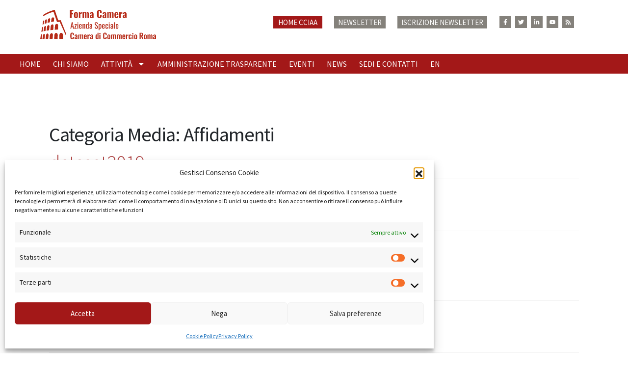

--- FILE ---
content_type: text/html; charset=UTF-8
request_url: https://formacamera.it/media_category/affidamenti/
body_size: 23130
content:
<!DOCTYPE html>
<html lang="it-IT">
<head>
	<meta charset="UTF-8">
	<meta name="viewport" content="width=device-width, initial-scale=1.0, viewport-fit=cover" />		<meta name='robots' content='index, follow, max-image-preview:large, max-snippet:-1, max-video-preview:-1' />
	<style>img:is([sizes="auto" i], [sizes^="auto," i]) { contain-intrinsic-size: 3000px 1500px }</style>
	
	<!-- This site is optimized with the Yoast SEO Premium plugin v20.5 (Yoast SEO v26.7) - https://yoast.com/wordpress/plugins/seo/ -->
	<title>Affidamenti Archivi - Forma Camera</title>
	<link rel="canonical" href="https://formacamera.it/media_category/affidamenti/" />
	<link rel="next" href="https://formacamera.it/media_category/affidamenti/page/2/" />
	<meta property="og:locale" content="it_IT" />
	<meta property="og:type" content="article" />
	<meta property="og:title" content="Affidamenti Archivi" />
	<meta property="og:url" content="https://formacamera.it/media_category/affidamenti/" />
	<meta property="og:site_name" content="Forma Camera" />
	<meta name="twitter:card" content="summary_large_image" />
	<meta name="twitter:site" content="@FormaCamera" />
	<script type="application/ld+json" class="yoast-schema-graph">{"@context":"https://schema.org","@graph":[{"@type":"CollectionPage","@id":"https://formacamera.it/media_category/affidamenti/","url":"https://formacamera.it/media_category/affidamenti/","name":"Affidamenti Archivi - Forma Camera","isPartOf":{"@id":"https://formacamera.it/#website"},"breadcrumb":{"@id":"https://formacamera.it/media_category/affidamenti/#breadcrumb"},"inLanguage":"it-IT"},{"@type":"BreadcrumbList","@id":"https://formacamera.it/media_category/affidamenti/#breadcrumb","itemListElement":[{"@type":"ListItem","position":1,"name":"Home","item":"https://formacamera.it/"},{"@type":"ListItem","position":2,"name":"Amministrazione Trasparente","item":"https://formacamera.it/media_category/amministrazione-trasparente/"},{"@type":"ListItem","position":3,"name":"Bandi di gara e contratti","item":"https://formacamera.it/media_category/bandi-di-gara-e-contratti/"},{"@type":"ListItem","position":4,"name":"Atti relativi alle procedure di affidamento degli appalti pubblici , servizi, lavori e opere, di concorsi pubblici di progettazione, di concorsi di idee e concessioni","item":"https://formacamera.it/media_category/atti-relativi-alle-procedure-di-affidamento-degli-appalti-pubblici-servizi-lavori-e-opere-di-concorsi-pubblici-di-progettazione-di-concorsi-di-idee-e-concessioni/"},{"@type":"ListItem","position":5,"name":"Atti 50.2016","item":"https://formacamera.it/media_category/atti-50-2016/"},{"@type":"ListItem","position":6,"name":"Affidamenti"}]},{"@type":"WebSite","@id":"https://formacamera.it/#website","url":"https://formacamera.it/","name":"Forma Camera","description":"Azienda speciale della Camera di Commercio di Roma","publisher":{"@id":"https://formacamera.it/#organization"},"potentialAction":[{"@type":"SearchAction","target":{"@type":"EntryPoint","urlTemplate":"https://formacamera.it/?s={search_term_string}"},"query-input":{"@type":"PropertyValueSpecification","valueRequired":true,"valueName":"search_term_string"}}],"inLanguage":"it-IT"},{"@type":"Organization","@id":"https://formacamera.it/#organization","name":"Forma Camera","url":"https://formacamera.it/","logo":{"@type":"ImageObject","inLanguage":"it-IT","@id":"https://formacamera.it/#/schema/logo/image/","url":"https://formacamera.it/cms/wp-content/uploads/2020/02/logo-formacamera.svg","contentUrl":"https://formacamera.it/cms/wp-content/uploads/2020/02/logo-formacamera.svg","width":366,"height":93,"caption":"Forma Camera"},"image":{"@id":"https://formacamera.it/#/schema/logo/image/"},"sameAs":["https://www.facebook.com/formacamera/","https://x.com/FormaCamera","https://www.linkedin.com/company/forma-camera---azienda-speciale-della-camera-di-commercio-di-roma-per-la-formazione-imprenditoriale"]}]}</script>
	<!-- / Yoast SEO Premium plugin. -->


<link rel='dns-prefetch' href='//fonts.googleapis.com' />
<link rel='stylesheet' id='wp-block-library-css' href='https://formacamera.it/cms/wp-includes/css/dist/block-library/style.min.css' media='all' />
<style id='wp-block-library-theme-inline-css'>
.wp-block-audio :where(figcaption){color:#555;font-size:13px;text-align:center}.is-dark-theme .wp-block-audio :where(figcaption){color:#ffffffa6}.wp-block-audio{margin:0 0 1em}.wp-block-code{border:1px solid #ccc;border-radius:4px;font-family:Menlo,Consolas,monaco,monospace;padding:.8em 1em}.wp-block-embed :where(figcaption){color:#555;font-size:13px;text-align:center}.is-dark-theme .wp-block-embed :where(figcaption){color:#ffffffa6}.wp-block-embed{margin:0 0 1em}.blocks-gallery-caption{color:#555;font-size:13px;text-align:center}.is-dark-theme .blocks-gallery-caption{color:#ffffffa6}:root :where(.wp-block-image figcaption){color:#555;font-size:13px;text-align:center}.is-dark-theme :root :where(.wp-block-image figcaption){color:#ffffffa6}.wp-block-image{margin:0 0 1em}.wp-block-pullquote{border-bottom:4px solid;border-top:4px solid;color:currentColor;margin-bottom:1.75em}.wp-block-pullquote cite,.wp-block-pullquote footer,.wp-block-pullquote__citation{color:currentColor;font-size:.8125em;font-style:normal;text-transform:uppercase}.wp-block-quote{border-left:.25em solid;margin:0 0 1.75em;padding-left:1em}.wp-block-quote cite,.wp-block-quote footer{color:currentColor;font-size:.8125em;font-style:normal;position:relative}.wp-block-quote:where(.has-text-align-right){border-left:none;border-right:.25em solid;padding-left:0;padding-right:1em}.wp-block-quote:where(.has-text-align-center){border:none;padding-left:0}.wp-block-quote.is-large,.wp-block-quote.is-style-large,.wp-block-quote:where(.is-style-plain){border:none}.wp-block-search .wp-block-search__label{font-weight:700}.wp-block-search__button{border:1px solid #ccc;padding:.375em .625em}:where(.wp-block-group.has-background){padding:1.25em 2.375em}.wp-block-separator.has-css-opacity{opacity:.4}.wp-block-separator{border:none;border-bottom:2px solid;margin-left:auto;margin-right:auto}.wp-block-separator.has-alpha-channel-opacity{opacity:1}.wp-block-separator:not(.is-style-wide):not(.is-style-dots){width:100px}.wp-block-separator.has-background:not(.is-style-dots){border-bottom:none;height:1px}.wp-block-separator.has-background:not(.is-style-wide):not(.is-style-dots){height:2px}.wp-block-table{margin:0 0 1em}.wp-block-table td,.wp-block-table th{word-break:normal}.wp-block-table :where(figcaption){color:#555;font-size:13px;text-align:center}.is-dark-theme .wp-block-table :where(figcaption){color:#ffffffa6}.wp-block-video :where(figcaption){color:#555;font-size:13px;text-align:center}.is-dark-theme .wp-block-video :where(figcaption){color:#ffffffa6}.wp-block-video{margin:0 0 1em}:root :where(.wp-block-template-part.has-background){margin-bottom:0;margin-top:0;padding:1.25em 2.375em}
</style>
<link rel='stylesheet' id='storefront-gutenberg-blocks-css' href='https://formacamera.it/cms/wp-content/themes/storefront/assets/css/base/gutenberg-blocks.css' media='all' />
<style id='storefront-gutenberg-blocks-inline-css'>

				.wp-block-button__link:not(.has-text-color) {
					color: #ffffff;
				}

				.wp-block-button__link:not(.has-text-color):hover,
				.wp-block-button__link:not(.has-text-color):focus,
				.wp-block-button__link:not(.has-text-color):active {
					color: #ffffff;
				}

				.wp-block-button__link:not(.has-background) {
					background-color: #a31818;
				}

				.wp-block-button__link:not(.has-background):hover,
				.wp-block-button__link:not(.has-background):focus,
				.wp-block-button__link:not(.has-background):active {
					border-color: #8a0000;
					background-color: #8a0000;
				}

				.wc-block-grid__products .wc-block-grid__product .wp-block-button__link {
					background-color: #a31818;
					border-color: #a31818;
					color: #ffffff;
				}

				.wp-block-quote footer,
				.wp-block-quote cite,
				.wp-block-quote__citation {
					color: #6d6d6d;
				}

				.wp-block-pullquote cite,
				.wp-block-pullquote footer,
				.wp-block-pullquote__citation {
					color: #6d6d6d;
				}

				.wp-block-image figcaption {
					color: #6d6d6d;
				}

				.wp-block-separator.is-style-dots::before {
					color: #333333;
				}

				.wp-block-file a.wp-block-file__button {
					color: #ffffff;
					background-color: #a31818;
					border-color: #a31818;
				}

				.wp-block-file a.wp-block-file__button:hover,
				.wp-block-file a.wp-block-file__button:focus,
				.wp-block-file a.wp-block-file__button:active {
					color: #ffffff;
					background-color: #8a0000;
				}

				.wp-block-code,
				.wp-block-preformatted pre {
					color: #6d6d6d;
				}

				.wp-block-table:not( .has-background ):not( .is-style-stripes ) tbody tr:nth-child(2n) td {
					background-color: #fdfdfd;
				}

				.wp-block-cover .wp-block-cover__inner-container h1:not(.has-text-color),
				.wp-block-cover .wp-block-cover__inner-container h2:not(.has-text-color),
				.wp-block-cover .wp-block-cover__inner-container h3:not(.has-text-color),
				.wp-block-cover .wp-block-cover__inner-container h4:not(.has-text-color),
				.wp-block-cover .wp-block-cover__inner-container h5:not(.has-text-color),
				.wp-block-cover .wp-block-cover__inner-container h6:not(.has-text-color) {
					color: #000000;
				}

				div.wc-block-components-price-slider__range-input-progress,
				.rtl .wc-block-components-price-slider__range-input-progress {
					--range-color: #000000;
				}

				/* Target only IE11 */
				@media all and (-ms-high-contrast: none), (-ms-high-contrast: active) {
					.wc-block-components-price-slider__range-input-progress {
						background: #000000;
					}
				}

				.wc-block-components-button:not(.is-link) {
					background-color: #333333;
					color: #ffffff;
				}

				.wc-block-components-button:not(.is-link):hover,
				.wc-block-components-button:not(.is-link):focus,
				.wc-block-components-button:not(.is-link):active {
					background-color: #1a1a1a;
					color: #ffffff;
				}

				.wc-block-components-button:not(.is-link):disabled {
					background-color: #333333;
					color: #ffffff;
				}

				.wc-block-cart__submit-container {
					background-color: #ffffff;
				}

				.wc-block-cart__submit-container::before {
					color: rgba(220,220,220,0.5);
				}

				.wc-block-components-order-summary-item__quantity {
					background-color: #ffffff;
					border-color: #6d6d6d;
					box-shadow: 0 0 0 2px #ffffff;
					color: #6d6d6d;
				}
			
</style>
<style id='classic-theme-styles-inline-css'>
/*! This file is auto-generated */
.wp-block-button__link{color:#fff;background-color:#32373c;border-radius:9999px;box-shadow:none;text-decoration:none;padding:calc(.667em + 2px) calc(1.333em + 2px);font-size:1.125em}.wp-block-file__button{background:#32373c;color:#fff;text-decoration:none}
</style>
<style id='global-styles-inline-css'>
:root{--wp--preset--aspect-ratio--square: 1;--wp--preset--aspect-ratio--4-3: 4/3;--wp--preset--aspect-ratio--3-4: 3/4;--wp--preset--aspect-ratio--3-2: 3/2;--wp--preset--aspect-ratio--2-3: 2/3;--wp--preset--aspect-ratio--16-9: 16/9;--wp--preset--aspect-ratio--9-16: 9/16;--wp--preset--color--black: #000000;--wp--preset--color--cyan-bluish-gray: #abb8c3;--wp--preset--color--white: #ffffff;--wp--preset--color--pale-pink: #f78da7;--wp--preset--color--vivid-red: #cf2e2e;--wp--preset--color--luminous-vivid-orange: #ff6900;--wp--preset--color--luminous-vivid-amber: #fcb900;--wp--preset--color--light-green-cyan: #7bdcb5;--wp--preset--color--vivid-green-cyan: #00d084;--wp--preset--color--pale-cyan-blue: #8ed1fc;--wp--preset--color--vivid-cyan-blue: #0693e3;--wp--preset--color--vivid-purple: #9b51e0;--wp--preset--gradient--vivid-cyan-blue-to-vivid-purple: linear-gradient(135deg,rgba(6,147,227,1) 0%,rgb(155,81,224) 100%);--wp--preset--gradient--light-green-cyan-to-vivid-green-cyan: linear-gradient(135deg,rgb(122,220,180) 0%,rgb(0,208,130) 100%);--wp--preset--gradient--luminous-vivid-amber-to-luminous-vivid-orange: linear-gradient(135deg,rgba(252,185,0,1) 0%,rgba(255,105,0,1) 100%);--wp--preset--gradient--luminous-vivid-orange-to-vivid-red: linear-gradient(135deg,rgba(255,105,0,1) 0%,rgb(207,46,46) 100%);--wp--preset--gradient--very-light-gray-to-cyan-bluish-gray: linear-gradient(135deg,rgb(238,238,238) 0%,rgb(169,184,195) 100%);--wp--preset--gradient--cool-to-warm-spectrum: linear-gradient(135deg,rgb(74,234,220) 0%,rgb(151,120,209) 20%,rgb(207,42,186) 40%,rgb(238,44,130) 60%,rgb(251,105,98) 80%,rgb(254,248,76) 100%);--wp--preset--gradient--blush-light-purple: linear-gradient(135deg,rgb(255,206,236) 0%,rgb(152,150,240) 100%);--wp--preset--gradient--blush-bordeaux: linear-gradient(135deg,rgb(254,205,165) 0%,rgb(254,45,45) 50%,rgb(107,0,62) 100%);--wp--preset--gradient--luminous-dusk: linear-gradient(135deg,rgb(255,203,112) 0%,rgb(199,81,192) 50%,rgb(65,88,208) 100%);--wp--preset--gradient--pale-ocean: linear-gradient(135deg,rgb(255,245,203) 0%,rgb(182,227,212) 50%,rgb(51,167,181) 100%);--wp--preset--gradient--electric-grass: linear-gradient(135deg,rgb(202,248,128) 0%,rgb(113,206,126) 100%);--wp--preset--gradient--midnight: linear-gradient(135deg,rgb(2,3,129) 0%,rgb(40,116,252) 100%);--wp--preset--font-size--small: 14px;--wp--preset--font-size--medium: 23px;--wp--preset--font-size--large: 26px;--wp--preset--font-size--x-large: 42px;--wp--preset--font-size--normal: 16px;--wp--preset--font-size--huge: 37px;--wp--preset--spacing--20: 0.44rem;--wp--preset--spacing--30: 0.67rem;--wp--preset--spacing--40: 1rem;--wp--preset--spacing--50: 1.5rem;--wp--preset--spacing--60: 2.25rem;--wp--preset--spacing--70: 3.38rem;--wp--preset--spacing--80: 5.06rem;--wp--preset--shadow--natural: 6px 6px 9px rgba(0, 0, 0, 0.2);--wp--preset--shadow--deep: 12px 12px 50px rgba(0, 0, 0, 0.4);--wp--preset--shadow--sharp: 6px 6px 0px rgba(0, 0, 0, 0.2);--wp--preset--shadow--outlined: 6px 6px 0px -3px rgba(255, 255, 255, 1), 6px 6px rgba(0, 0, 0, 1);--wp--preset--shadow--crisp: 6px 6px 0px rgba(0, 0, 0, 1);}:root :where(.is-layout-flow) > :first-child{margin-block-start: 0;}:root :where(.is-layout-flow) > :last-child{margin-block-end: 0;}:root :where(.is-layout-flow) > *{margin-block-start: 24px;margin-block-end: 0;}:root :where(.is-layout-constrained) > :first-child{margin-block-start: 0;}:root :where(.is-layout-constrained) > :last-child{margin-block-end: 0;}:root :where(.is-layout-constrained) > *{margin-block-start: 24px;margin-block-end: 0;}:root :where(.is-layout-flex){gap: 24px;}:root :where(.is-layout-grid){gap: 24px;}body .is-layout-flex{display: flex;}.is-layout-flex{flex-wrap: wrap;align-items: center;}.is-layout-flex > :is(*, div){margin: 0;}body .is-layout-grid{display: grid;}.is-layout-grid > :is(*, div){margin: 0;}.has-black-color{color: var(--wp--preset--color--black) !important;}.has-cyan-bluish-gray-color{color: var(--wp--preset--color--cyan-bluish-gray) !important;}.has-white-color{color: var(--wp--preset--color--white) !important;}.has-pale-pink-color{color: var(--wp--preset--color--pale-pink) !important;}.has-vivid-red-color{color: var(--wp--preset--color--vivid-red) !important;}.has-luminous-vivid-orange-color{color: var(--wp--preset--color--luminous-vivid-orange) !important;}.has-luminous-vivid-amber-color{color: var(--wp--preset--color--luminous-vivid-amber) !important;}.has-light-green-cyan-color{color: var(--wp--preset--color--light-green-cyan) !important;}.has-vivid-green-cyan-color{color: var(--wp--preset--color--vivid-green-cyan) !important;}.has-pale-cyan-blue-color{color: var(--wp--preset--color--pale-cyan-blue) !important;}.has-vivid-cyan-blue-color{color: var(--wp--preset--color--vivid-cyan-blue) !important;}.has-vivid-purple-color{color: var(--wp--preset--color--vivid-purple) !important;}.has-black-background-color{background-color: var(--wp--preset--color--black) !important;}.has-cyan-bluish-gray-background-color{background-color: var(--wp--preset--color--cyan-bluish-gray) !important;}.has-white-background-color{background-color: var(--wp--preset--color--white) !important;}.has-pale-pink-background-color{background-color: var(--wp--preset--color--pale-pink) !important;}.has-vivid-red-background-color{background-color: var(--wp--preset--color--vivid-red) !important;}.has-luminous-vivid-orange-background-color{background-color: var(--wp--preset--color--luminous-vivid-orange) !important;}.has-luminous-vivid-amber-background-color{background-color: var(--wp--preset--color--luminous-vivid-amber) !important;}.has-light-green-cyan-background-color{background-color: var(--wp--preset--color--light-green-cyan) !important;}.has-vivid-green-cyan-background-color{background-color: var(--wp--preset--color--vivid-green-cyan) !important;}.has-pale-cyan-blue-background-color{background-color: var(--wp--preset--color--pale-cyan-blue) !important;}.has-vivid-cyan-blue-background-color{background-color: var(--wp--preset--color--vivid-cyan-blue) !important;}.has-vivid-purple-background-color{background-color: var(--wp--preset--color--vivid-purple) !important;}.has-black-border-color{border-color: var(--wp--preset--color--black) !important;}.has-cyan-bluish-gray-border-color{border-color: var(--wp--preset--color--cyan-bluish-gray) !important;}.has-white-border-color{border-color: var(--wp--preset--color--white) !important;}.has-pale-pink-border-color{border-color: var(--wp--preset--color--pale-pink) !important;}.has-vivid-red-border-color{border-color: var(--wp--preset--color--vivid-red) !important;}.has-luminous-vivid-orange-border-color{border-color: var(--wp--preset--color--luminous-vivid-orange) !important;}.has-luminous-vivid-amber-border-color{border-color: var(--wp--preset--color--luminous-vivid-amber) !important;}.has-light-green-cyan-border-color{border-color: var(--wp--preset--color--light-green-cyan) !important;}.has-vivid-green-cyan-border-color{border-color: var(--wp--preset--color--vivid-green-cyan) !important;}.has-pale-cyan-blue-border-color{border-color: var(--wp--preset--color--pale-cyan-blue) !important;}.has-vivid-cyan-blue-border-color{border-color: var(--wp--preset--color--vivid-cyan-blue) !important;}.has-vivid-purple-border-color{border-color: var(--wp--preset--color--vivid-purple) !important;}.has-vivid-cyan-blue-to-vivid-purple-gradient-background{background: var(--wp--preset--gradient--vivid-cyan-blue-to-vivid-purple) !important;}.has-light-green-cyan-to-vivid-green-cyan-gradient-background{background: var(--wp--preset--gradient--light-green-cyan-to-vivid-green-cyan) !important;}.has-luminous-vivid-amber-to-luminous-vivid-orange-gradient-background{background: var(--wp--preset--gradient--luminous-vivid-amber-to-luminous-vivid-orange) !important;}.has-luminous-vivid-orange-to-vivid-red-gradient-background{background: var(--wp--preset--gradient--luminous-vivid-orange-to-vivid-red) !important;}.has-very-light-gray-to-cyan-bluish-gray-gradient-background{background: var(--wp--preset--gradient--very-light-gray-to-cyan-bluish-gray) !important;}.has-cool-to-warm-spectrum-gradient-background{background: var(--wp--preset--gradient--cool-to-warm-spectrum) !important;}.has-blush-light-purple-gradient-background{background: var(--wp--preset--gradient--blush-light-purple) !important;}.has-blush-bordeaux-gradient-background{background: var(--wp--preset--gradient--blush-bordeaux) !important;}.has-luminous-dusk-gradient-background{background: var(--wp--preset--gradient--luminous-dusk) !important;}.has-pale-ocean-gradient-background{background: var(--wp--preset--gradient--pale-ocean) !important;}.has-electric-grass-gradient-background{background: var(--wp--preset--gradient--electric-grass) !important;}.has-midnight-gradient-background{background: var(--wp--preset--gradient--midnight) !important;}.has-small-font-size{font-size: var(--wp--preset--font-size--small) !important;}.has-medium-font-size{font-size: var(--wp--preset--font-size--medium) !important;}.has-large-font-size{font-size: var(--wp--preset--font-size--large) !important;}.has-x-large-font-size{font-size: var(--wp--preset--font-size--x-large) !important;}
:root :where(.wp-block-pullquote){font-size: 1.5em;line-height: 1.6;}
</style>
<link rel='stylesheet' id='contact-form-7-css' href='https://formacamera.it/cms/wp-content/plugins/contact-form-7/includes/css/styles.css' media='all' />
<link rel='stylesheet' id='mailup-css' href='https://formacamera.it/cms/wp-content/plugins/mailup-email-and-newsletter-subscription-form/public/css/mailup-public.css' media='all' />
<link rel='stylesheet' id='cmplz-general-css' href='https://formacamera.it/cms/wp-content/plugins/complianz-gdpr/assets/css/cookieblocker.min.css' media='all' />
<link rel='stylesheet' id='parent-style-css' href='https://formacamera.it/cms/wp-content/themes/storefront/style.css' media='all' />
<style id='parent-style-inline-css'>
:root { --bs-primary: #a31818; }
</style>
<link rel='stylesheet' id='storefront-style-css' href='https://formacamera.it/cms/wp-content/themes/storefront/style.css' media='all' />
<style id='storefront-style-inline-css'>

			.main-navigation ul li a,
			.site-title a,
			ul.menu li a,
			.site-branding h1 a,
			button.menu-toggle,
			button.menu-toggle:hover,
			.handheld-navigation .dropdown-toggle {
				color: #333333;
			}

			button.menu-toggle,
			button.menu-toggle:hover {
				border-color: #333333;
			}

			.main-navigation ul li a:hover,
			.main-navigation ul li:hover > a,
			.site-title a:hover,
			.site-header ul.menu li.current-menu-item > a {
				color: #747474;
			}

			table:not( .has-background ) th {
				background-color: #f8f8f8;
			}

			table:not( .has-background ) tbody td {
				background-color: #fdfdfd;
			}

			table:not( .has-background ) tbody tr:nth-child(2n) td,
			fieldset,
			fieldset legend {
				background-color: #fbfbfb;
			}

			.site-header,
			.secondary-navigation ul ul,
			.main-navigation ul.menu > li.menu-item-has-children:after,
			.secondary-navigation ul.menu ul,
			.storefront-handheld-footer-bar,
			.storefront-handheld-footer-bar ul li > a,
			.storefront-handheld-footer-bar ul li.search .site-search,
			button.menu-toggle,
			button.menu-toggle:hover {
				background-color: #ffffff;
			}

			p.site-description,
			.site-header,
			.storefront-handheld-footer-bar {
				color: #404040;
			}

			button.menu-toggle:after,
			button.menu-toggle:before,
			button.menu-toggle span:before {
				background-color: #333333;
			}

			h1, h2, h3, h4, h5, h6, .wc-block-grid__product-title {
				color: #333333;
			}

			.widget h1 {
				border-bottom-color: #333333;
			}

			body,
			.secondary-navigation a {
				color: #6d6d6d;
			}

			.widget-area .widget a,
			.hentry .entry-header .posted-on a,
			.hentry .entry-header .post-author a,
			.hentry .entry-header .post-comments a,
			.hentry .entry-header .byline a {
				color: #727272;
			}

			a {
				color: #000000;
			}

			a:focus,
			button:focus,
			.button.alt:focus,
			input:focus,
			textarea:focus,
			input[type="button"]:focus,
			input[type="reset"]:focus,
			input[type="submit"]:focus,
			input[type="email"]:focus,
			input[type="tel"]:focus,
			input[type="url"]:focus,
			input[type="password"]:focus,
			input[type="search"]:focus {
				outline-color: #000000;
			}

			button, input[type="button"], input[type="reset"], input[type="submit"], .button, .widget a.button {
				background-color: #a31818;
				border-color: #a31818;
				color: #ffffff;
			}

			button:hover, input[type="button"]:hover, input[type="reset"]:hover, input[type="submit"]:hover, .button:hover, .widget a.button:hover {
				background-color: #8a0000;
				border-color: #8a0000;
				color: #ffffff;
			}

			button.alt, input[type="button"].alt, input[type="reset"].alt, input[type="submit"].alt, .button.alt, .widget-area .widget a.button.alt {
				background-color: #333333;
				border-color: #333333;
				color: #ffffff;
			}

			button.alt:hover, input[type="button"].alt:hover, input[type="reset"].alt:hover, input[type="submit"].alt:hover, .button.alt:hover, .widget-area .widget a.button.alt:hover {
				background-color: #1a1a1a;
				border-color: #1a1a1a;
				color: #ffffff;
			}

			.pagination .page-numbers li .page-numbers.current {
				background-color: #e6e6e6;
				color: #636363;
			}

			#comments .comment-list .comment-content .comment-text {
				background-color: #f8f8f8;
			}

			.site-footer {
				background-color: #f0f0f0;
				color: #6d6d6d;
			}

			.site-footer a:not(.button):not(.components-button) {
				color: #333333;
			}

			.site-footer .storefront-handheld-footer-bar a:not(.button):not(.components-button) {
				color: #333333;
			}

			.site-footer h1, .site-footer h2, .site-footer h3, .site-footer h4, .site-footer h5, .site-footer h6, .site-footer .widget .widget-title, .site-footer .widget .widgettitle {
				color: #333333;
			}

			.page-template-template-homepage.has-post-thumbnail .type-page.has-post-thumbnail .entry-title {
				color: #000000;
			}

			.page-template-template-homepage.has-post-thumbnail .type-page.has-post-thumbnail .entry-content {
				color: #000000;
			}

			@media screen and ( min-width: 768px ) {
				.secondary-navigation ul.menu a:hover {
					color: #595959;
				}

				.secondary-navigation ul.menu a {
					color: #404040;
				}

				.main-navigation ul.menu ul.sub-menu,
				.main-navigation ul.nav-menu ul.children {
					background-color: #f0f0f0;
				}

				.site-header {
					border-bottom-color: #f0f0f0;
				}
			}
</style>
<link rel='stylesheet' id='storefront-icons-css' href='https://formacamera.it/cms/wp-content/themes/storefront/assets/css/base/icons.css' media='all' />
<link rel='stylesheet' id='storefront-fonts-css' href='https://fonts.googleapis.com/css?family=Source+Sans+Pro%3A400%2C300%2C300italic%2C400italic%2C600%2C700%2C900&#038;subset=latin%2Clatin-ext' media='all' />
<link rel='stylesheet' id='elementor-frontend-css' href='https://formacamera.it/cms/wp-content/plugins/elementor/assets/css/frontend.min.css' media='all' />
<link rel='stylesheet' id='widget-image-css' href='https://formacamera.it/cms/wp-content/plugins/elementor/assets/css/widget-image.min.css' media='all' />
<link rel='stylesheet' id='widget-nav-menu-css' href='https://formacamera.it/cms/wp-content/plugins/elementor-pro/assets/css/widget-nav-menu.min.css' media='all' />
<link rel='stylesheet' id='widget-social-icons-css' href='https://formacamera.it/cms/wp-content/plugins/elementor/assets/css/widget-social-icons.min.css' media='all' />
<link rel='stylesheet' id='e-apple-webkit-css' href='https://formacamera.it/cms/wp-content/plugins/elementor/assets/css/conditionals/apple-webkit.min.css' media='all' />
<link rel='stylesheet' id='widget-heading-css' href='https://formacamera.it/cms/wp-content/plugins/elementor/assets/css/widget-heading.min.css' media='all' />
<link rel='stylesheet' id='widget-social-css' href='https://formacamera.it/cms/wp-content/plugins/elementor-pro/assets/css/widget-social.min.css' media='all' />
<link rel='stylesheet' id='e-shapes-css' href='https://formacamera.it/cms/wp-content/plugins/elementor/assets/css/conditionals/shapes.min.css' media='all' />
<link rel='stylesheet' id='elementor-post-13216-css' href='https://formacamera.it/cms/wp-content/uploads/elementor/css/post-13216.css' media='all' />
<link rel='stylesheet' id='font-awesome-5-all-css' href='https://formacamera.it/cms/wp-content/plugins/elementor/assets/lib/font-awesome/css/all.min.css' media='all' />
<link rel='stylesheet' id='font-awesome-4-shim-css' href='https://formacamera.it/cms/wp-content/plugins/elementor/assets/lib/font-awesome/css/v4-shims.min.css' media='all' />
<link rel='stylesheet' id='elementor-post-6-css' href='https://formacamera.it/cms/wp-content/uploads/elementor/css/post-6.css' media='all' />
<link rel='stylesheet' id='elementor-post-35-css' href='https://formacamera.it/cms/wp-content/uploads/elementor/css/post-35.css' media='all' />
<link rel='stylesheet' id='elementor-post-12832-css' href='https://formacamera.it/cms/wp-content/uploads/elementor/css/post-12832.css' media='all' />
<link rel='stylesheet' id='storefront-child-style-css' href='https://formacamera.it/cms/wp-content/themes/formacamera/style.css' media='all' />
<link rel='stylesheet' id='__EPYT__style-css' href='https://formacamera.it/cms/wp-content/plugins/youtube-embed-plus/styles/ytprefs.min.css' media='all' />
<style id='__EPYT__style-inline-css'>

                .epyt-gallery-thumb {
                        width: 33.333%;
                }
                
</style>
<link rel='stylesheet' id='ecs-styles-css' href='https://formacamera.it/cms/wp-content/plugins/ele-custom-skin/assets/css/ecs-style.css' media='all' />
<script src="https://formacamera.it/cms/wp-includes/js/jquery/jquery.min.js" id="jquery-core-js"></script>
<script src="https://formacamera.it/cms/wp-includes/js/jquery/jquery-migrate.min.js" id="jquery-migrate-js"></script>
<script src="https://formacamera.it/cms/wp-content/plugins/mailup-email-and-newsletter-subscription-form/admin/js/jquery.validate.min.js" id="mailup_validate-js"></script>
<script src="https://formacamera.it/cms/wp-content/plugins/mailup-email-and-newsletter-subscription-form/admin/js/localization/messages_it.js" id="mailup_validate_loc_it-js"></script>
<script id="mailup-js-extra">
var mailup_params = {"ajax_url":"https:\/\/formacamera.it\/cms\/wp-admin\/admin-ajax.php","ajaxNonce":"f426dbe0ad"};
</script>
<script src="https://formacamera.it/cms/wp-content/plugins/mailup-email-and-newsletter-subscription-form/public/js/mailup-public.js" id="mailup-js"></script>
<script src="https://formacamera.it/cms/wp-content/plugins/elementor/assets/lib/font-awesome/js/v4-shims.min.js" id="font-awesome-4-shim-js"></script>
<script id="ecs_ajax_load-js-extra">
var ecs_ajax_params = {"ajaxurl":"https:\/\/formacamera.it\/cms\/wp-admin\/admin-ajax.php","posts":"{\"media_category\":\"affidamenti\",\"error\":\"\",\"m\":\"\",\"p\":0,\"post_parent\":\"\",\"subpost\":\"\",\"subpost_id\":\"\",\"attachment\":\"\",\"attachment_id\":0,\"name\":\"\",\"pagename\":\"\",\"page_id\":0,\"second\":\"\",\"minute\":\"\",\"hour\":\"\",\"day\":0,\"monthnum\":0,\"year\":0,\"w\":0,\"category_name\":\"\",\"tag\":\"\",\"cat\":\"\",\"tag_id\":\"\",\"author\":\"\",\"author_name\":\"\",\"feed\":\"\",\"tb\":\"\",\"paged\":0,\"meta_key\":\"\",\"meta_value\":\"\",\"preview\":\"\",\"s\":\"\",\"sentence\":\"\",\"title\":\"\",\"fields\":\"\",\"menu_order\":\"\",\"embed\":\"\",\"category__in\":[],\"category__not_in\":[],\"category__and\":[],\"post__in\":[],\"post__not_in\":[],\"post_name__in\":[],\"tag__in\":[],\"tag__not_in\":[],\"tag__and\":[],\"tag_slug__in\":[],\"tag_slug__and\":[],\"post_parent__in\":[],\"post_parent__not_in\":[],\"author__in\":[],\"author__not_in\":[],\"search_columns\":[],\"orderby\":\"menu_order\",\"order\":\"ASC\",\"post_type\":\"attachment\",\"post_status\":\"inherit\",\"ignore_sticky_posts\":false,\"suppress_filters\":false,\"cache_results\":true,\"update_post_term_cache\":true,\"update_menu_item_cache\":false,\"lazy_load_term_meta\":true,\"update_post_meta_cache\":true,\"posts_per_page\":10,\"nopaging\":false,\"comments_per_page\":\"50\",\"no_found_rows\":false,\"taxonomy\":\"media_category\",\"term\":\"affidamenti\"}"};
</script>
<script src="https://formacamera.it/cms/wp-content/plugins/ele-custom-skin/assets/js/ecs_ajax_pagination.js" id="ecs_ajax_load-js"></script>
<script type="text/plain" data-service="youtube" data-category="marketing" id="__ytprefs__-js-extra">
var _EPYT_ = {"ajaxurl":"https:\/\/formacamera.it\/cms\/wp-admin\/admin-ajax.php","security":"3909db1e9a","gallery_scrolloffset":"20","eppathtoscripts":"https:\/\/formacamera.it\/cms\/wp-content\/plugins\/youtube-embed-plus\/scripts\/","eppath":"https:\/\/formacamera.it\/cms\/wp-content\/plugins\/youtube-embed-plus\/","epresponsiveselector":"[\"iframe.__youtube_prefs_widget__\"]","epdovol":"1","version":"14.2.4","evselector":"iframe.__youtube_prefs__[src], iframe[src*=\"youtube.com\/embed\/\"], iframe[src*=\"youtube-nocookie.com\/embed\/\"]","ajax_compat":"","maxres_facade":"eager","ytapi_load":"light","pause_others":"","stopMobileBuffer":"1","facade_mode":"","not_live_on_channel":""};
</script>
<script src="https://formacamera.it/cms/wp-content/plugins/youtube-embed-plus/scripts/ytprefs.min.js" id="__ytprefs__-js"></script>
<script src="https://formacamera.it/cms/wp-content/plugins/ele-custom-skin/assets/js/ecs.js" id="ecs-script-js"></script>
<!-- Menexa Admin 1.1.3 --><!-- HFCM by 99 Robots - Snippet # 2: Matomo -->
<!-- Matomo -->
<script type="text/plain" data-service="matomo" data-category="statistics">
  var _paq = window._paq = window._paq || [];
  /* tracker methods like "setCustomDimension" should be called before "trackPageView" */
  _paq.push(['trackPageView']);
  _paq.push(['enableLinkTracking']);
  (function() {
    var u="https://formacamera.matomo.cloud/";
    _paq.push(['setTrackerUrl', u+'matomo.php']);
    _paq.push(['setSiteId', '1']);
    var d=document, g=d.createElement('script'), s=d.getElementsByTagName('script')[0];
    g.async=true; g.src='//cdn.matomo.cloud/formacamera.matomo.cloud/matomo.js'; s.parentNode.insertBefore(g,s);
  })();
</script>
<!-- End Matomo Code -->

<!-- /end HFCM by 99 Robots -->
<!-- HFCM by 99 Robots - Snippet # 3: Bootstrap CSS -->
<link href="https://cdn.jsdelivr.net/npm/bootstrap@5.3.3/dist/css/bootstrap.min.css" rel="stylesheet" integrity="sha384-QWTKZyjpPEjISv5WaRU9OFeRpok6YctnYmDr5pNlyT2bRjXh0JMhjY6hW+ALEwIH" crossorigin="anonymous">
<!-- /end HFCM by 99 Robots -->
<!-- Menexa Map 1.6.3 -->			<style>.cmplz-hidden {
					display: none !important;
				}</style>	<!-- bxSlider Javascript file -->
	<script src="https://formacamera.it/cms/wp-content/themes/formacamera/inc/menexa-slide/bxslider/jquery.bxslider.min.js"></script>
	<!-- bxSlider CSS file -->
	<link href="https://formacamera.it/cms/wp-content/themes/formacamera/inc/menexa-slide/bxslider/jquery.bxslider.css" rel="stylesheet" />
	<link href="https://formacamera.it/cms/wp-content/themes/formacamera/inc/menexa-slide/style.css" rel="stylesheet" />
	<script type="text/javascript">
	jQuery(document).ready(function(){
		jQuery('.bxslider').bxSlider({
		  auto: true,
		  pager: false,
		  controls: true,
		  autoHover: false,
		  speed:2000,
		  pause:4000,
		  mode: 'fade',
		  randomStart : true
		});
		});
	</script>
<meta name="generator" content="Elementor 3.34.1; features: e_font_icon_svg, additional_custom_breakpoints; settings: css_print_method-external, google_font-enabled, font_display-auto">
			<style>
				.e-con.e-parent:nth-of-type(n+4):not(.e-lazyloaded):not(.e-no-lazyload),
				.e-con.e-parent:nth-of-type(n+4):not(.e-lazyloaded):not(.e-no-lazyload) * {
					background-image: none !important;
				}
				@media screen and (max-height: 1024px) {
					.e-con.e-parent:nth-of-type(n+3):not(.e-lazyloaded):not(.e-no-lazyload),
					.e-con.e-parent:nth-of-type(n+3):not(.e-lazyloaded):not(.e-no-lazyload) * {
						background-image: none !important;
					}
				}
				@media screen and (max-height: 640px) {
					.e-con.e-parent:nth-of-type(n+2):not(.e-lazyloaded):not(.e-no-lazyload),
					.e-con.e-parent:nth-of-type(n+2):not(.e-lazyloaded):not(.e-no-lazyload) * {
						background-image: none !important;
					}
				}
			</style>
			<link rel="icon" href="https://formacamera.it/cms/wp-content/uploads/2020/07/favicon_formacamera-100x100.png" sizes="32x32" />
<link rel="icon" href="https://formacamera.it/cms/wp-content/uploads/2020/07/favicon_formacamera-300x300.png" sizes="192x192" />
<link rel="apple-touch-icon" href="https://formacamera.it/cms/wp-content/uploads/2020/07/favicon_formacamera-300x300.png" />
<meta name="msapplication-TileImage" content="https://formacamera.it/cms/wp-content/uploads/2020/07/favicon_formacamera-300x300.png" />
		<style id="wp-custom-css">
			a.upload-file{background-color:#a31818;padding:10px;color:#fff;margin-top:20px;line-height:55px;font-weight:700;}

.post-type-archive-trasparenza .elementor-35 .elementor-element.elementor-element-e891d9{display:none;}

.single-trasparenza .elementor-35 .elementor-element.elementor-element-e891d9{display:none;}		</style>
		</head>
<body data-cmplz=1 class="archive tax-media_category term-affidamenti term-146 wp-custom-logo wp-embed-responsive no-wc-breadcrumb storefront-full-width-content storefront-align-wide right-sidebar elementor-default elementor-kit-13216">
		<header data-elementor-type="header" data-elementor-id="6" class="elementor elementor-6 elementor-location-header" data-elementor-post-type="elementor_library">
					<section class="elementor-section elementor-top-section elementor-element elementor-element-bb97d45 elementor-hidden-desktop elementor-hidden-phone elementor-section-boxed elementor-section-height-default elementor-section-height-default" data-id="bb97d45" data-element_type="section">
						<div class="elementor-container elementor-column-gap-default">
					<div class="elementor-column elementor-col-50 elementor-top-column elementor-element elementor-element-629781d" data-id="629781d" data-element_type="column">
			<div class="elementor-widget-wrap elementor-element-populated">
						<div class="elementor-element elementor-element-1f0bb78 elementor-hidden-mobile elementor-widget elementor-widget-theme-site-logo elementor-widget-image" data-id="1f0bb78" data-element_type="widget" data-widget_type="theme-site-logo.default">
											<a href="https://formacamera.it">
			<img width="366" height="93" src="https://formacamera.it/cms/wp-content/uploads/2020/02/logo-formacamera.svg" class="attachment-full size-full wp-image-19934" alt="" />				</a>
											</div>
					</div>
		</div>
				<div class="elementor-column elementor-col-50 elementor-top-column elementor-element elementor-element-6c8ed22 elementor-hidden-mobile" data-id="6c8ed22" data-element_type="column">
			<div class="elementor-widget-wrap elementor-element-populated">
						<div class="elementor-element elementor-element-8b834ff elementor-nav-menu__align-start elementor-nav-menu--stretch elementor-hidden-desktop elementor-nav-menu--dropdown-tablet elementor-nav-menu__text-align-aside elementor-nav-menu--toggle elementor-nav-menu--burger elementor-widget elementor-widget-nav-menu" data-id="8b834ff" data-element_type="widget" data-settings="{&quot;full_width&quot;:&quot;stretch&quot;,&quot;layout&quot;:&quot;horizontal&quot;,&quot;submenu_icon&quot;:{&quot;value&quot;:&quot;&lt;svg aria-hidden=\&quot;true\&quot; class=\&quot;e-font-icon-svg e-fas-caret-down\&quot; viewBox=\&quot;0 0 320 512\&quot; xmlns=\&quot;http:\/\/www.w3.org\/2000\/svg\&quot;&gt;&lt;path d=\&quot;M31.3 192h257.3c17.8 0 26.7 21.5 14.1 34.1L174.1 354.8c-7.8 7.8-20.5 7.8-28.3 0L17.2 226.1C4.6 213.5 13.5 192 31.3 192z\&quot;&gt;&lt;\/path&gt;&lt;\/svg&gt;&quot;,&quot;library&quot;:&quot;fa-solid&quot;},&quot;toggle&quot;:&quot;burger&quot;}" data-widget_type="nav-menu.default">
								<nav aria-label="Menu" class="elementor-nav-menu--main elementor-nav-menu__container elementor-nav-menu--layout-horizontal e--pointer-text e--animation-none">
				<ul id="menu-1-8b834ff" class="elementor-nav-menu"><li class="menu-item menu-item-type-post_type menu-item-object-page menu-item-home menu-item-13989"><a href="https://formacamera.it/" class="elementor-item">Home</a></li>
<li class="menu-item menu-item-type-post_type menu-item-object-page menu-item-514"><a href="https://formacamera.it/chi-siamo/" class="elementor-item">Chi siamo</a></li>
<li class="menu-item menu-item-type-custom menu-item-object-custom menu-item-has-children menu-item-14450"><a href="#" class="elementor-item elementor-item-anchor">Attività</a>
<ul class="sub-menu elementor-nav-menu--dropdown">
	<li class="menu-item menu-item-type-custom menu-item-object-custom menu-item-14457"><a href="https://formacamera.it/corsi-e-seminari/" class="elementor-sub-item">Formazione Autorizzata</a></li>
	<li class="menu-item menu-item-type-custom menu-item-object-custom menu-item-14465"><a href="https://formacamera.it/tipologia/percorsi-per-le-competenze-trasversali-e-lorientamento/" class="elementor-sub-item">Alternanza Scuola Lavoro &#8211; PCTO</a></li>
	<li class="menu-item menu-item-type-custom menu-item-object-custom menu-item-14466"><a href="https://formacamera.it/tipologia/orientamento-lavoro-e-autoimpiego/" class="elementor-sub-item">Orientamento e accompagnamento al lavoro</a></li>
	<li class="menu-item menu-item-type-custom menu-item-object-custom menu-item-14467"><a href="https://formacamera.it/tipologia/progetti-per-le-imprese/" class="elementor-sub-item">Formazione per le imprese</a></li>
	<li class="menu-item menu-item-type-custom menu-item-object-custom menu-item-14468"><a href="https://formacamera.it/tipologia/progetti-internazionali/" class="elementor-sub-item">Progetti Finanziati</a></li>
</ul>
</li>
<li class="menu-item menu-item-type-custom menu-item-object-custom menu-item-14435"><a href="https://amministrazionetrasparente.formacamera.it/" class="elementor-item">Amministrazione trasparente</a></li>
<li class="menu-item menu-item-type-post_type menu-item-object-page menu-item-513"><a href="https://formacamera.it/eventi/" class="elementor-item">Eventi</a></li>
<li class="menu-item menu-item-type-taxonomy menu-item-object-category menu-item-14964"><a href="https://formacamera.it/category/novita/" class="elementor-item">News</a></li>
<li class="menu-item menu-item-type-post_type menu-item-object-page menu-item-512"><a href="https://formacamera.it/sedi-e-contatti/" class="elementor-item">Sedi e contatti</a></li>
<li class="menu-item menu-item-type-post_type menu-item-object-page menu-item-13233"><a href="https://formacamera.it/company-profile/" class="elementor-item">En</a></li>
</ul>			</nav>
					<div class="elementor-menu-toggle" role="button" tabindex="0" aria-label="Menu di commutazione" aria-expanded="false">
			<svg aria-hidden="true" role="presentation" class="elementor-menu-toggle__icon--open e-font-icon-svg e-eicon-menu-bar" viewBox="0 0 1000 1000" xmlns="http://www.w3.org/2000/svg"><path d="M104 333H896C929 333 958 304 958 271S929 208 896 208H104C71 208 42 237 42 271S71 333 104 333ZM104 583H896C929 583 958 554 958 521S929 458 896 458H104C71 458 42 487 42 521S71 583 104 583ZM104 833H896C929 833 958 804 958 771S929 708 896 708H104C71 708 42 737 42 771S71 833 104 833Z"></path></svg><svg aria-hidden="true" role="presentation" class="elementor-menu-toggle__icon--close e-font-icon-svg e-eicon-close" viewBox="0 0 1000 1000" xmlns="http://www.w3.org/2000/svg"><path d="M742 167L500 408 258 167C246 154 233 150 217 150 196 150 179 158 167 167 154 179 150 196 150 212 150 229 154 242 171 254L408 500 167 742C138 771 138 800 167 829 196 858 225 858 254 829L496 587 738 829C750 842 767 846 783 846 800 846 817 842 829 829 842 817 846 804 846 783 846 767 842 750 829 737L588 500 833 258C863 229 863 200 833 171 804 137 775 137 742 167Z"></path></svg>		</div>
					<nav class="elementor-nav-menu--dropdown elementor-nav-menu__container" aria-hidden="true">
				<ul id="menu-2-8b834ff" class="elementor-nav-menu"><li class="menu-item menu-item-type-post_type menu-item-object-page menu-item-home menu-item-13989"><a href="https://formacamera.it/" class="elementor-item" tabindex="-1">Home</a></li>
<li class="menu-item menu-item-type-post_type menu-item-object-page menu-item-514"><a href="https://formacamera.it/chi-siamo/" class="elementor-item" tabindex="-1">Chi siamo</a></li>
<li class="menu-item menu-item-type-custom menu-item-object-custom menu-item-has-children menu-item-14450"><a href="#" class="elementor-item elementor-item-anchor" tabindex="-1">Attività</a>
<ul class="sub-menu elementor-nav-menu--dropdown">
	<li class="menu-item menu-item-type-custom menu-item-object-custom menu-item-14457"><a href="https://formacamera.it/corsi-e-seminari/" class="elementor-sub-item" tabindex="-1">Formazione Autorizzata</a></li>
	<li class="menu-item menu-item-type-custom menu-item-object-custom menu-item-14465"><a href="https://formacamera.it/tipologia/percorsi-per-le-competenze-trasversali-e-lorientamento/" class="elementor-sub-item" tabindex="-1">Alternanza Scuola Lavoro &#8211; PCTO</a></li>
	<li class="menu-item menu-item-type-custom menu-item-object-custom menu-item-14466"><a href="https://formacamera.it/tipologia/orientamento-lavoro-e-autoimpiego/" class="elementor-sub-item" tabindex="-1">Orientamento e accompagnamento al lavoro</a></li>
	<li class="menu-item menu-item-type-custom menu-item-object-custom menu-item-14467"><a href="https://formacamera.it/tipologia/progetti-per-le-imprese/" class="elementor-sub-item" tabindex="-1">Formazione per le imprese</a></li>
	<li class="menu-item menu-item-type-custom menu-item-object-custom menu-item-14468"><a href="https://formacamera.it/tipologia/progetti-internazionali/" class="elementor-sub-item" tabindex="-1">Progetti Finanziati</a></li>
</ul>
</li>
<li class="menu-item menu-item-type-custom menu-item-object-custom menu-item-14435"><a href="https://amministrazionetrasparente.formacamera.it/" class="elementor-item" tabindex="-1">Amministrazione trasparente</a></li>
<li class="menu-item menu-item-type-post_type menu-item-object-page menu-item-513"><a href="https://formacamera.it/eventi/" class="elementor-item" tabindex="-1">Eventi</a></li>
<li class="menu-item menu-item-type-taxonomy menu-item-object-category menu-item-14964"><a href="https://formacamera.it/category/novita/" class="elementor-item" tabindex="-1">News</a></li>
<li class="menu-item menu-item-type-post_type menu-item-object-page menu-item-512"><a href="https://formacamera.it/sedi-e-contatti/" class="elementor-item" tabindex="-1">Sedi e contatti</a></li>
<li class="menu-item menu-item-type-post_type menu-item-object-page menu-item-13233"><a href="https://formacamera.it/company-profile/" class="elementor-item" tabindex="-1">En</a></li>
</ul>			</nav>
						</div>
					</div>
		</div>
					</div>
		</section>
				<section class="elementor-section elementor-top-section elementor-element elementor-element-afd0c13 elementor-hidden-desktop elementor-hidden-tablet elementor-section-boxed elementor-section-height-default elementor-section-height-default" data-id="afd0c13" data-element_type="section">
						<div class="elementor-container elementor-column-gap-default">
					<div class="elementor-column elementor-col-50 elementor-top-column elementor-element elementor-element-d697afa" data-id="d697afa" data-element_type="column">
			<div class="elementor-widget-wrap elementor-element-populated">
						<div class="elementor-element elementor-element-883e1fe elementor-widget elementor-widget-theme-site-logo elementor-widget-image" data-id="883e1fe" data-element_type="widget" data-widget_type="theme-site-logo.default">
											<a href="https://formacamera.it">
			<img width="366" height="93" src="https://formacamera.it/cms/wp-content/uploads/2020/02/logo-formacamera.svg" class="attachment-full size-full wp-image-19934" alt="" />				</a>
											</div>
					</div>
		</div>
				<div class="elementor-column elementor-col-50 elementor-top-column elementor-element elementor-element-40e8143" data-id="40e8143" data-element_type="column">
			<div class="elementor-widget-wrap elementor-element-populated">
						<div class="elementor-element elementor-element-8015829 elementor-nav-menu__align-start elementor-nav-menu--stretch elementor-hidden-desktop elementor-nav-menu--dropdown-tablet elementor-nav-menu__text-align-aside elementor-nav-menu--toggle elementor-nav-menu--burger elementor-widget elementor-widget-nav-menu" data-id="8015829" data-element_type="widget" data-settings="{&quot;full_width&quot;:&quot;stretch&quot;,&quot;layout&quot;:&quot;horizontal&quot;,&quot;submenu_icon&quot;:{&quot;value&quot;:&quot;&lt;svg aria-hidden=\&quot;true\&quot; class=\&quot;e-font-icon-svg e-fas-caret-down\&quot; viewBox=\&quot;0 0 320 512\&quot; xmlns=\&quot;http:\/\/www.w3.org\/2000\/svg\&quot;&gt;&lt;path d=\&quot;M31.3 192h257.3c17.8 0 26.7 21.5 14.1 34.1L174.1 354.8c-7.8 7.8-20.5 7.8-28.3 0L17.2 226.1C4.6 213.5 13.5 192 31.3 192z\&quot;&gt;&lt;\/path&gt;&lt;\/svg&gt;&quot;,&quot;library&quot;:&quot;fa-solid&quot;},&quot;toggle&quot;:&quot;burger&quot;}" data-widget_type="nav-menu.default">
								<nav aria-label="Menu" class="elementor-nav-menu--main elementor-nav-menu__container elementor-nav-menu--layout-horizontal e--pointer-text e--animation-none">
				<ul id="menu-1-8015829" class="elementor-nav-menu"><li class="menu-item menu-item-type-post_type menu-item-object-page menu-item-home menu-item-13989"><a href="https://formacamera.it/" class="elementor-item">Home</a></li>
<li class="menu-item menu-item-type-post_type menu-item-object-page menu-item-514"><a href="https://formacamera.it/chi-siamo/" class="elementor-item">Chi siamo</a></li>
<li class="menu-item menu-item-type-custom menu-item-object-custom menu-item-has-children menu-item-14450"><a href="#" class="elementor-item elementor-item-anchor">Attività</a>
<ul class="sub-menu elementor-nav-menu--dropdown">
	<li class="menu-item menu-item-type-custom menu-item-object-custom menu-item-14457"><a href="https://formacamera.it/corsi-e-seminari/" class="elementor-sub-item">Formazione Autorizzata</a></li>
	<li class="menu-item menu-item-type-custom menu-item-object-custom menu-item-14465"><a href="https://formacamera.it/tipologia/percorsi-per-le-competenze-trasversali-e-lorientamento/" class="elementor-sub-item">Alternanza Scuola Lavoro &#8211; PCTO</a></li>
	<li class="menu-item menu-item-type-custom menu-item-object-custom menu-item-14466"><a href="https://formacamera.it/tipologia/orientamento-lavoro-e-autoimpiego/" class="elementor-sub-item">Orientamento e accompagnamento al lavoro</a></li>
	<li class="menu-item menu-item-type-custom menu-item-object-custom menu-item-14467"><a href="https://formacamera.it/tipologia/progetti-per-le-imprese/" class="elementor-sub-item">Formazione per le imprese</a></li>
	<li class="menu-item menu-item-type-custom menu-item-object-custom menu-item-14468"><a href="https://formacamera.it/tipologia/progetti-internazionali/" class="elementor-sub-item">Progetti Finanziati</a></li>
</ul>
</li>
<li class="menu-item menu-item-type-custom menu-item-object-custom menu-item-14435"><a href="https://amministrazionetrasparente.formacamera.it/" class="elementor-item">Amministrazione trasparente</a></li>
<li class="menu-item menu-item-type-post_type menu-item-object-page menu-item-513"><a href="https://formacamera.it/eventi/" class="elementor-item">Eventi</a></li>
<li class="menu-item menu-item-type-taxonomy menu-item-object-category menu-item-14964"><a href="https://formacamera.it/category/novita/" class="elementor-item">News</a></li>
<li class="menu-item menu-item-type-post_type menu-item-object-page menu-item-512"><a href="https://formacamera.it/sedi-e-contatti/" class="elementor-item">Sedi e contatti</a></li>
<li class="menu-item menu-item-type-post_type menu-item-object-page menu-item-13233"><a href="https://formacamera.it/company-profile/" class="elementor-item">En</a></li>
</ul>			</nav>
					<div class="elementor-menu-toggle" role="button" tabindex="0" aria-label="Menu di commutazione" aria-expanded="false">
			<svg aria-hidden="true" role="presentation" class="elementor-menu-toggle__icon--open e-font-icon-svg e-eicon-menu-bar" viewBox="0 0 1000 1000" xmlns="http://www.w3.org/2000/svg"><path d="M104 333H896C929 333 958 304 958 271S929 208 896 208H104C71 208 42 237 42 271S71 333 104 333ZM104 583H896C929 583 958 554 958 521S929 458 896 458H104C71 458 42 487 42 521S71 583 104 583ZM104 833H896C929 833 958 804 958 771S929 708 896 708H104C71 708 42 737 42 771S71 833 104 833Z"></path></svg><svg aria-hidden="true" role="presentation" class="elementor-menu-toggle__icon--close e-font-icon-svg e-eicon-close" viewBox="0 0 1000 1000" xmlns="http://www.w3.org/2000/svg"><path d="M742 167L500 408 258 167C246 154 233 150 217 150 196 150 179 158 167 167 154 179 150 196 150 212 150 229 154 242 171 254L408 500 167 742C138 771 138 800 167 829 196 858 225 858 254 829L496 587 738 829C750 842 767 846 783 846 800 846 817 842 829 829 842 817 846 804 846 783 846 767 842 750 829 737L588 500 833 258C863 229 863 200 833 171 804 137 775 137 742 167Z"></path></svg>		</div>
					<nav class="elementor-nav-menu--dropdown elementor-nav-menu__container" aria-hidden="true">
				<ul id="menu-2-8015829" class="elementor-nav-menu"><li class="menu-item menu-item-type-post_type menu-item-object-page menu-item-home menu-item-13989"><a href="https://formacamera.it/" class="elementor-item" tabindex="-1">Home</a></li>
<li class="menu-item menu-item-type-post_type menu-item-object-page menu-item-514"><a href="https://formacamera.it/chi-siamo/" class="elementor-item" tabindex="-1">Chi siamo</a></li>
<li class="menu-item menu-item-type-custom menu-item-object-custom menu-item-has-children menu-item-14450"><a href="#" class="elementor-item elementor-item-anchor" tabindex="-1">Attività</a>
<ul class="sub-menu elementor-nav-menu--dropdown">
	<li class="menu-item menu-item-type-custom menu-item-object-custom menu-item-14457"><a href="https://formacamera.it/corsi-e-seminari/" class="elementor-sub-item" tabindex="-1">Formazione Autorizzata</a></li>
	<li class="menu-item menu-item-type-custom menu-item-object-custom menu-item-14465"><a href="https://formacamera.it/tipologia/percorsi-per-le-competenze-trasversali-e-lorientamento/" class="elementor-sub-item" tabindex="-1">Alternanza Scuola Lavoro &#8211; PCTO</a></li>
	<li class="menu-item menu-item-type-custom menu-item-object-custom menu-item-14466"><a href="https://formacamera.it/tipologia/orientamento-lavoro-e-autoimpiego/" class="elementor-sub-item" tabindex="-1">Orientamento e accompagnamento al lavoro</a></li>
	<li class="menu-item menu-item-type-custom menu-item-object-custom menu-item-14467"><a href="https://formacamera.it/tipologia/progetti-per-le-imprese/" class="elementor-sub-item" tabindex="-1">Formazione per le imprese</a></li>
	<li class="menu-item menu-item-type-custom menu-item-object-custom menu-item-14468"><a href="https://formacamera.it/tipologia/progetti-internazionali/" class="elementor-sub-item" tabindex="-1">Progetti Finanziati</a></li>
</ul>
</li>
<li class="menu-item menu-item-type-custom menu-item-object-custom menu-item-14435"><a href="https://amministrazionetrasparente.formacamera.it/" class="elementor-item" tabindex="-1">Amministrazione trasparente</a></li>
<li class="menu-item menu-item-type-post_type menu-item-object-page menu-item-513"><a href="https://formacamera.it/eventi/" class="elementor-item" tabindex="-1">Eventi</a></li>
<li class="menu-item menu-item-type-taxonomy menu-item-object-category menu-item-14964"><a href="https://formacamera.it/category/novita/" class="elementor-item" tabindex="-1">News</a></li>
<li class="menu-item menu-item-type-post_type menu-item-object-page menu-item-512"><a href="https://formacamera.it/sedi-e-contatti/" class="elementor-item" tabindex="-1">Sedi e contatti</a></li>
<li class="menu-item menu-item-type-post_type menu-item-object-page menu-item-13233"><a href="https://formacamera.it/company-profile/" class="elementor-item" tabindex="-1">En</a></li>
</ul>			</nav>
						</div>
					</div>
		</div>
					</div>
		</section>
				<section class="elementor-section elementor-top-section elementor-element elementor-element-2b5b185 elementor-section-boxed elementor-section-height-default elementor-section-height-default" data-id="2b5b185" data-element_type="section">
						<div class="elementor-container elementor-column-gap-default">
					<div class="elementor-column elementor-col-50 elementor-top-column elementor-element elementor-element-3d9aedf" data-id="3d9aedf" data-element_type="column">
			<div class="elementor-widget-wrap elementor-element-populated">
						<section class="elementor-section elementor-inner-section elementor-element elementor-element-5554a68 elementor-hidden-tablet elementor-hidden-phone elementor-section-boxed elementor-section-height-default elementor-section-height-default" data-id="5554a68" data-element_type="section">
						<div class="elementor-container elementor-column-gap-default">
					<div class="elementor-column elementor-col-100 elementor-inner-column elementor-element elementor-element-b4b195b" data-id="b4b195b" data-element_type="column">
			<div class="elementor-widget-wrap elementor-element-populated">
						<div class="elementor-element elementor-element-3d2f3bb elementor-hidden-mobile elementor-widget elementor-widget-theme-site-logo elementor-widget-image" data-id="3d2f3bb" data-element_type="widget" data-widget_type="theme-site-logo.default">
											<a href="https://formacamera.it">
			<img width="366" height="93" src="https://formacamera.it/cms/wp-content/uploads/2020/02/logo-formacamera.svg" class="attachment-full size-full wp-image-19934" alt="" />				</a>
											</div>
					</div>
		</div>
					</div>
		</section>
					</div>
		</div>
				<div class="elementor-column elementor-col-50 elementor-top-column elementor-element elementor-element-459c14c" data-id="459c14c" data-element_type="column">
			<div class="elementor-widget-wrap elementor-element-populated">
						<section class="elementor-section elementor-inner-section elementor-element elementor-element-1180e65 elementor-section-boxed elementor-section-height-default elementor-section-height-default" data-id="1180e65" data-element_type="section">
						<div class="elementor-container elementor-column-gap-no">
					<div class="elementor-column elementor-col-25 elementor-inner-column elementor-element elementor-element-0e7bce4 elementor-hidden-mobile" data-id="0e7bce4" data-element_type="column">
			<div class="elementor-widget-wrap elementor-element-populated">
						<div class="elementor-element elementor-element-1a30cee elementor-hidden-tablet elementor-hidden-phone elementor-align-right elementor-widget elementor-widget-button" data-id="1a30cee" data-element_type="widget" data-widget_type="button.default">
										<a class="elementor-button elementor-button-link elementor-size-sm" href="https://www.rm.camcom.it/">
						<span class="elementor-button-content-wrapper">
									<span class="elementor-button-text">HOME CCIAA</span>
					</span>
					</a>
								</div>
					</div>
		</div>
				<div class="elementor-column elementor-col-25 elementor-inner-column elementor-element elementor-element-7e3b5e5" data-id="7e3b5e5" data-element_type="column">
			<div class="elementor-widget-wrap elementor-element-populated">
						<div class="elementor-element elementor-element-a542ca9 elementor-align-right elementor-hidden-tablet elementor-hidden-mobile elementor-widget elementor-widget-button" data-id="a542ca9" data-element_type="widget" data-widget_type="button.default">
										<a class="elementor-button elementor-button-link elementor-size-sm" href="https://formacamera.it/archivio-newsletter/">
						<span class="elementor-button-content-wrapper">
									<span class="elementor-button-text">NEWSLETTER</span>
					</span>
					</a>
								</div>
					</div>
		</div>
				<div class="elementor-column elementor-col-25 elementor-inner-column elementor-element elementor-element-453a4e1" data-id="453a4e1" data-element_type="column">
			<div class="elementor-widget-wrap elementor-element-populated">
						<div class="elementor-element elementor-element-5ca7d1a elementor-align-right elementor-hidden-tablet elementor-hidden-mobile elementor-widget elementor-widget-button" data-id="5ca7d1a" data-element_type="widget" data-widget_type="button.default">
										<a class="elementor-button elementor-button-link elementor-size-sm" href="https://formacamera.it/iscrizione-newsletter/">
						<span class="elementor-button-content-wrapper">
									<span class="elementor-button-text">ISCRIZIONE NEWSLETTER</span>
					</span>
					</a>
								</div>
					</div>
		</div>
				<div class="elementor-column elementor-col-25 elementor-inner-column elementor-element elementor-element-e29f17f elementor-hidden-mobile" data-id="e29f17f" data-element_type="column">
			<div class="elementor-widget-wrap elementor-element-populated">
						<div class="elementor-element elementor-element-28a3b32 e-grid-align-right e-grid-align-mobile-center elementor-hidden-phone elementor-hidden-tablet elementor-shape-rounded elementor-grid-0 elementor-widget elementor-widget-social-icons" data-id="28a3b32" data-element_type="widget" data-widget_type="social-icons.default">
							<div class="elementor-social-icons-wrapper elementor-grid" role="list">
							<span class="elementor-grid-item" role="listitem">
					<a class="elementor-icon elementor-social-icon elementor-social-icon-facebook-f elementor-repeater-item-f9ebe89" href="https://www.facebook.com/formacamera/" target="_blank">
						<span class="elementor-screen-only">Facebook-f</span>
						<svg aria-hidden="true" class="e-font-icon-svg e-fab-facebook-f" viewBox="0 0 320 512" xmlns="http://www.w3.org/2000/svg"><path d="M279.14 288l14.22-92.66h-88.91v-60.13c0-25.35 12.42-50.06 52.24-50.06h40.42V6.26S260.43 0 225.36 0c-73.22 0-121.08 44.38-121.08 124.72v70.62H22.89V288h81.39v224h100.17V288z"></path></svg>					</a>
				</span>
							<span class="elementor-grid-item" role="listitem">
					<a class="elementor-icon elementor-social-icon elementor-social-icon-twitter elementor-repeater-item-94984b5" href="https://twitter.com/FormaCamera" target="_blank">
						<span class="elementor-screen-only">Twitter</span>
						<svg aria-hidden="true" class="e-font-icon-svg e-fab-twitter" viewBox="0 0 512 512" xmlns="http://www.w3.org/2000/svg"><path d="M459.37 151.716c.325 4.548.325 9.097.325 13.645 0 138.72-105.583 298.558-298.558 298.558-59.452 0-114.68-17.219-161.137-47.106 8.447.974 16.568 1.299 25.34 1.299 49.055 0 94.213-16.568 130.274-44.832-46.132-.975-84.792-31.188-98.112-72.772 6.498.974 12.995 1.624 19.818 1.624 9.421 0 18.843-1.3 27.614-3.573-48.081-9.747-84.143-51.98-84.143-102.985v-1.299c13.969 7.797 30.214 12.67 47.431 13.319-28.264-18.843-46.781-51.005-46.781-87.391 0-19.492 5.197-37.36 14.294-52.954 51.655 63.675 129.3 105.258 216.365 109.807-1.624-7.797-2.599-15.918-2.599-24.04 0-57.828 46.782-104.934 104.934-104.934 30.213 0 57.502 12.67 76.67 33.137 23.715-4.548 46.456-13.32 66.599-25.34-7.798 24.366-24.366 44.833-46.132 57.827 21.117-2.273 41.584-8.122 60.426-16.243-14.292 20.791-32.161 39.308-52.628 54.253z"></path></svg>					</a>
				</span>
							<span class="elementor-grid-item" role="listitem">
					<a class="elementor-icon elementor-social-icon elementor-social-icon-linkedin-in elementor-repeater-item-a7374aa" href="https://www.linkedin.com/company/forma-camera---azienda-speciale-della-camera-di-commercio-di-roma-per-la-formazione-imprenditoriale" target="_blank">
						<span class="elementor-screen-only">Linkedin-in</span>
						<svg aria-hidden="true" class="e-font-icon-svg e-fab-linkedin-in" viewBox="0 0 448 512" xmlns="http://www.w3.org/2000/svg"><path d="M100.28 448H7.4V148.9h92.88zM53.79 108.1C24.09 108.1 0 83.5 0 53.8a53.79 53.79 0 0 1 107.58 0c0 29.7-24.1 54.3-53.79 54.3zM447.9 448h-92.68V302.4c0-34.7-.7-79.2-48.29-79.2-48.29 0-55.69 37.7-55.69 76.7V448h-92.78V148.9h89.08v40.8h1.3c12.4-23.5 42.69-48.3 87.88-48.3 94 0 111.28 61.9 111.28 142.3V448z"></path></svg>					</a>
				</span>
							<span class="elementor-grid-item" role="listitem">
					<a class="elementor-icon elementor-social-icon elementor-social-icon-youtube elementor-repeater-item-64f06b3" href="https://www.youtube.com/channel/UCPMPG7wnAGk-q89KjRqdLlg" target="_blank">
						<span class="elementor-screen-only">Youtube</span>
						<svg aria-hidden="true" class="e-font-icon-svg e-fab-youtube" viewBox="0 0 576 512" xmlns="http://www.w3.org/2000/svg"><path d="M549.655 124.083c-6.281-23.65-24.787-42.276-48.284-48.597C458.781 64 288 64 288 64S117.22 64 74.629 75.486c-23.497 6.322-42.003 24.947-48.284 48.597-11.412 42.867-11.412 132.305-11.412 132.305s0 89.438 11.412 132.305c6.281 23.65 24.787 41.5 48.284 47.821C117.22 448 288 448 288 448s170.78 0 213.371-11.486c23.497-6.321 42.003-24.171 48.284-47.821 11.412-42.867 11.412-132.305 11.412-132.305s0-89.438-11.412-132.305zm-317.51 213.508V175.185l142.739 81.205-142.739 81.201z"></path></svg>					</a>
				</span>
							<span class="elementor-grid-item" role="listitem">
					<a class="elementor-icon elementor-social-icon elementor-social-icon-rss elementor-repeater-item-5079212" href="http://www.formacamera.it/feed/" target="_blank">
						<span class="elementor-screen-only">Rss</span>
						<svg aria-hidden="true" class="e-font-icon-svg e-fas-rss" viewBox="0 0 448 512" xmlns="http://www.w3.org/2000/svg"><path d="M128.081 415.959c0 35.369-28.672 64.041-64.041 64.041S0 451.328 0 415.959s28.672-64.041 64.041-64.041 64.04 28.673 64.04 64.041zm175.66 47.25c-8.354-154.6-132.185-278.587-286.95-286.95C7.656 175.765 0 183.105 0 192.253v48.069c0 8.415 6.49 15.472 14.887 16.018 111.832 7.284 201.473 96.702 208.772 208.772.547 8.397 7.604 14.887 16.018 14.887h48.069c9.149.001 16.489-7.655 15.995-16.79zm144.249.288C439.596 229.677 251.465 40.445 16.503 32.01 7.473 31.686 0 38.981 0 48.016v48.068c0 8.625 6.835 15.645 15.453 15.999 191.179 7.839 344.627 161.316 352.465 352.465.353 8.618 7.373 15.453 15.999 15.453h48.068c9.034-.001 16.329-7.474 16.005-16.504z"></path></svg>					</a>
				</span>
					</div>
						</div>
					</div>
		</div>
					</div>
		</section>
				<section class="elementor-section elementor-inner-section elementor-element elementor-element-322a13d elementor-section-boxed elementor-section-height-default elementor-section-height-default" data-id="322a13d" data-element_type="section">
						<div class="elementor-container elementor-column-gap-default">
					<div class="elementor-column elementor-col-50 elementor-inner-column elementor-element elementor-element-309ea46" data-id="309ea46" data-element_type="column">
			<div class="elementor-widget-wrap elementor-element-populated">
						<div class="elementor-element elementor-element-4fa2978 elementor-tablet-align-center elementor-mobile-align-center elementor-hidden-desktop elementor-align-center elementor-widget elementor-widget-button" data-id="4fa2978" data-element_type="widget" data-widget_type="button.default">
										<a class="elementor-button elementor-button-link elementor-size-sm" href="#">
						<span class="elementor-button-content-wrapper">
									<span class="elementor-button-text">HOME CCIAA</span>
					</span>
					</a>
								</div>
					</div>
		</div>
				<div class="elementor-column elementor-col-50 elementor-inner-column elementor-element elementor-element-c318358" data-id="c318358" data-element_type="column">
			<div class="elementor-widget-wrap elementor-element-populated">
						<div class="elementor-element elementor-element-39b3eef elementor-align-center elementor-tablet-align-center elementor-mobile-align-center elementor-hidden-desktop elementor-widget elementor-widget-button" data-id="39b3eef" data-element_type="widget" data-widget_type="button.default">
										<a class="elementor-button elementor-button-link elementor-size-sm" href="https://formacamera.it/iscrizione-newsletter/">
						<span class="elementor-button-content-wrapper">
									<span class="elementor-button-text">NESWLETTER</span>
					</span>
					</a>
								</div>
					</div>
		</div>
					</div>
		</section>
					</div>
		</div>
					</div>
		</section>
				<section class="elementor-section elementor-top-section elementor-element elementor-element-34b1163 elementor-section-content-middle elementor-section-stretched elementor-hidden-tablet elementor-hidden-phone elementor-section-boxed elementor-section-height-default elementor-section-height-default" data-id="34b1163" data-element_type="section" data-settings="{&quot;stretch_section&quot;:&quot;section-stretched&quot;,&quot;background_background&quot;:&quot;classic&quot;}">
						<div class="elementor-container elementor-column-gap-no">
					<div class="elementor-column elementor-col-50 elementor-top-column elementor-element elementor-element-cb9e554" data-id="cb9e554" data-element_type="column" data-settings="{&quot;background_background&quot;:&quot;classic&quot;}">
			<div class="elementor-widget-wrap elementor-element-populated">
						<div class="elementor-element elementor-element-302103d elementor-nav-menu__align-start elementor-nav-menu--stretch elementor-nav-menu--dropdown-tablet elementor-nav-menu__text-align-aside elementor-nav-menu--toggle elementor-nav-menu--burger elementor-widget elementor-widget-nav-menu" data-id="302103d" data-element_type="widget" id="menu" data-settings="{&quot;full_width&quot;:&quot;stretch&quot;,&quot;layout&quot;:&quot;horizontal&quot;,&quot;submenu_icon&quot;:{&quot;value&quot;:&quot;&lt;svg aria-hidden=\&quot;true\&quot; class=\&quot;e-font-icon-svg e-fas-caret-down\&quot; viewBox=\&quot;0 0 320 512\&quot; xmlns=\&quot;http:\/\/www.w3.org\/2000\/svg\&quot;&gt;&lt;path d=\&quot;M31.3 192h257.3c17.8 0 26.7 21.5 14.1 34.1L174.1 354.8c-7.8 7.8-20.5 7.8-28.3 0L17.2 226.1C4.6 213.5 13.5 192 31.3 192z\&quot;&gt;&lt;\/path&gt;&lt;\/svg&gt;&quot;,&quot;library&quot;:&quot;fa-solid&quot;},&quot;toggle&quot;:&quot;burger&quot;}" data-widget_type="nav-menu.default">
								<nav aria-label="Menu" class="elementor-nav-menu--main elementor-nav-menu__container elementor-nav-menu--layout-horizontal e--pointer-background e--animation-fade">
				<ul id="menu-1-302103d" class="elementor-nav-menu"><li class="menu-item menu-item-type-post_type menu-item-object-page menu-item-home menu-item-13989"><a href="https://formacamera.it/" class="elementor-item">Home</a></li>
<li class="menu-item menu-item-type-post_type menu-item-object-page menu-item-514"><a href="https://formacamera.it/chi-siamo/" class="elementor-item">Chi siamo</a></li>
<li class="menu-item menu-item-type-custom menu-item-object-custom menu-item-has-children menu-item-14450"><a href="#" class="elementor-item elementor-item-anchor">Attività</a>
<ul class="sub-menu elementor-nav-menu--dropdown">
	<li class="menu-item menu-item-type-custom menu-item-object-custom menu-item-14457"><a href="https://formacamera.it/corsi-e-seminari/" class="elementor-sub-item">Formazione Autorizzata</a></li>
	<li class="menu-item menu-item-type-custom menu-item-object-custom menu-item-14465"><a href="https://formacamera.it/tipologia/percorsi-per-le-competenze-trasversali-e-lorientamento/" class="elementor-sub-item">Alternanza Scuola Lavoro &#8211; PCTO</a></li>
	<li class="menu-item menu-item-type-custom menu-item-object-custom menu-item-14466"><a href="https://formacamera.it/tipologia/orientamento-lavoro-e-autoimpiego/" class="elementor-sub-item">Orientamento e accompagnamento al lavoro</a></li>
	<li class="menu-item menu-item-type-custom menu-item-object-custom menu-item-14467"><a href="https://formacamera.it/tipologia/progetti-per-le-imprese/" class="elementor-sub-item">Formazione per le imprese</a></li>
	<li class="menu-item menu-item-type-custom menu-item-object-custom menu-item-14468"><a href="https://formacamera.it/tipologia/progetti-internazionali/" class="elementor-sub-item">Progetti Finanziati</a></li>
</ul>
</li>
<li class="menu-item menu-item-type-custom menu-item-object-custom menu-item-14435"><a href="https://amministrazionetrasparente.formacamera.it/" class="elementor-item">Amministrazione trasparente</a></li>
<li class="menu-item menu-item-type-post_type menu-item-object-page menu-item-513"><a href="https://formacamera.it/eventi/" class="elementor-item">Eventi</a></li>
<li class="menu-item menu-item-type-taxonomy menu-item-object-category menu-item-14964"><a href="https://formacamera.it/category/novita/" class="elementor-item">News</a></li>
<li class="menu-item menu-item-type-post_type menu-item-object-page menu-item-512"><a href="https://formacamera.it/sedi-e-contatti/" class="elementor-item">Sedi e contatti</a></li>
<li class="menu-item menu-item-type-post_type menu-item-object-page menu-item-13233"><a href="https://formacamera.it/company-profile/" class="elementor-item">En</a></li>
</ul>			</nav>
					<div class="elementor-menu-toggle" role="button" tabindex="0" aria-label="Menu di commutazione" aria-expanded="false">
			<svg aria-hidden="true" role="presentation" class="elementor-menu-toggle__icon--open e-font-icon-svg e-eicon-menu-bar" viewBox="0 0 1000 1000" xmlns="http://www.w3.org/2000/svg"><path d="M104 333H896C929 333 958 304 958 271S929 208 896 208H104C71 208 42 237 42 271S71 333 104 333ZM104 583H896C929 583 958 554 958 521S929 458 896 458H104C71 458 42 487 42 521S71 583 104 583ZM104 833H896C929 833 958 804 958 771S929 708 896 708H104C71 708 42 737 42 771S71 833 104 833Z"></path></svg><svg aria-hidden="true" role="presentation" class="elementor-menu-toggle__icon--close e-font-icon-svg e-eicon-close" viewBox="0 0 1000 1000" xmlns="http://www.w3.org/2000/svg"><path d="M742 167L500 408 258 167C246 154 233 150 217 150 196 150 179 158 167 167 154 179 150 196 150 212 150 229 154 242 171 254L408 500 167 742C138 771 138 800 167 829 196 858 225 858 254 829L496 587 738 829C750 842 767 846 783 846 800 846 817 842 829 829 842 817 846 804 846 783 846 767 842 750 829 737L588 500 833 258C863 229 863 200 833 171 804 137 775 137 742 167Z"></path></svg>		</div>
					<nav class="elementor-nav-menu--dropdown elementor-nav-menu__container" aria-hidden="true">
				<ul id="menu-2-302103d" class="elementor-nav-menu"><li class="menu-item menu-item-type-post_type menu-item-object-page menu-item-home menu-item-13989"><a href="https://formacamera.it/" class="elementor-item" tabindex="-1">Home</a></li>
<li class="menu-item menu-item-type-post_type menu-item-object-page menu-item-514"><a href="https://formacamera.it/chi-siamo/" class="elementor-item" tabindex="-1">Chi siamo</a></li>
<li class="menu-item menu-item-type-custom menu-item-object-custom menu-item-has-children menu-item-14450"><a href="#" class="elementor-item elementor-item-anchor" tabindex="-1">Attività</a>
<ul class="sub-menu elementor-nav-menu--dropdown">
	<li class="menu-item menu-item-type-custom menu-item-object-custom menu-item-14457"><a href="https://formacamera.it/corsi-e-seminari/" class="elementor-sub-item" tabindex="-1">Formazione Autorizzata</a></li>
	<li class="menu-item menu-item-type-custom menu-item-object-custom menu-item-14465"><a href="https://formacamera.it/tipologia/percorsi-per-le-competenze-trasversali-e-lorientamento/" class="elementor-sub-item" tabindex="-1">Alternanza Scuola Lavoro &#8211; PCTO</a></li>
	<li class="menu-item menu-item-type-custom menu-item-object-custom menu-item-14466"><a href="https://formacamera.it/tipologia/orientamento-lavoro-e-autoimpiego/" class="elementor-sub-item" tabindex="-1">Orientamento e accompagnamento al lavoro</a></li>
	<li class="menu-item menu-item-type-custom menu-item-object-custom menu-item-14467"><a href="https://formacamera.it/tipologia/progetti-per-le-imprese/" class="elementor-sub-item" tabindex="-1">Formazione per le imprese</a></li>
	<li class="menu-item menu-item-type-custom menu-item-object-custom menu-item-14468"><a href="https://formacamera.it/tipologia/progetti-internazionali/" class="elementor-sub-item" tabindex="-1">Progetti Finanziati</a></li>
</ul>
</li>
<li class="menu-item menu-item-type-custom menu-item-object-custom menu-item-14435"><a href="https://amministrazionetrasparente.formacamera.it/" class="elementor-item" tabindex="-1">Amministrazione trasparente</a></li>
<li class="menu-item menu-item-type-post_type menu-item-object-page menu-item-513"><a href="https://formacamera.it/eventi/" class="elementor-item" tabindex="-1">Eventi</a></li>
<li class="menu-item menu-item-type-taxonomy menu-item-object-category menu-item-14964"><a href="https://formacamera.it/category/novita/" class="elementor-item" tabindex="-1">News</a></li>
<li class="menu-item menu-item-type-post_type menu-item-object-page menu-item-512"><a href="https://formacamera.it/sedi-e-contatti/" class="elementor-item" tabindex="-1">Sedi e contatti</a></li>
<li class="menu-item menu-item-type-post_type menu-item-object-page menu-item-13233"><a href="https://formacamera.it/company-profile/" class="elementor-item" tabindex="-1">En</a></li>
</ul>			</nav>
						</div>
					</div>
		</div>
				<div class="elementor-column elementor-col-50 elementor-top-column elementor-element elementor-element-db88310" data-id="db88310" data-element_type="column">
			<div class="elementor-widget-wrap">
							</div>
		</div>
					</div>
		</section>
				</header>
		
	<div id="primary" class="content-area">
		<main id="main" class="site-main" role="main">

		
			<header class="page-header">
				<h1 class="page-title">Categoria Media: <span>Affidamenti</span></h1>			</header><!-- .page-header -->

			
<article id="post-16192" class="post-16192 attachment type-attachment status-inherit hentry media_category-affidamenti">

			<header class="entry-header">
		<h2 class="alpha entry-title"><a href="https://formacamera.it/?attachment_id=16192" rel="bookmark">dataset2019</a></h2>		</header><!-- .entry-header -->
				<div class="entry-content">
		<p class="attachment"><a href='https://formacamera.it/cms/wp-content/uploads/2021/05/dataset2019.pdf'>dataset2019</a></p>
		</div><!-- .entry-content -->
		
		<aside class="entry-taxonomy">
			
					</aside>

		
</article><!-- #post-## -->

<article id="post-16193" class="post-16193 attachment type-attachment status-inherit hentry media_category-affidamenti">

			<header class="entry-header">
		<h2 class="alpha entry-title"><a href="https://formacamera.it/?attachment_id=16193" rel="bookmark">dataset2020</a></h2>		</header><!-- .entry-header -->
				<div class="entry-content">
		<p class="attachment"><a href='https://formacamera.it/cms/wp-content/uploads/2021/05/dataset2020.pdf'>dataset2020</a></p>
		</div><!-- .entry-content -->
		
		<aside class="entry-taxonomy">
			
					</aside>

		
</article><!-- #post-## -->

<article id="post-16194" class="post-16194 attachment type-attachment status-inherit hentry media_category-affidamenti">

			<header class="entry-header">
		<h2 class="alpha entry-title"><a href="https://formacamera.it/?attachment_id=16194" rel="bookmark">dataset2021</a></h2>		</header><!-- .entry-header -->
				<div class="entry-content">
		<p class="attachment"><a href='https://formacamera.it/cms/wp-content/uploads/2021/05/dataset2021.pdf'>dataset2021</a></p>
		</div><!-- .entry-content -->
		
		<aside class="entry-taxonomy">
			
					</aside>

		
</article><!-- #post-## -->

<article id="post-16195" class="post-16195 attachment type-attachment status-inherit hentry media_category-affidamenti">

			<header class="entry-header">
		<h2 class="alpha entry-title"><a href="https://formacamera.it/?attachment_id=16195" rel="bookmark">dataset2018</a></h2>		</header><!-- .entry-header -->
				<div class="entry-content">
		<p class="attachment"><a href='https://formacamera.it/cms/wp-content/uploads/2021/05/dataset2018.pdf'>dataset2018</a></p>
		</div><!-- .entry-content -->
		
		<aside class="entry-taxonomy">
			
					</aside>

		
</article><!-- #post-## -->

<article id="post-16209" class="post-16209 attachment type-attachment status-inherit hentry media_category-affidamenti">

			<header class="entry-header">
		<h2 class="alpha entry-title"><a href="https://formacamera.it/?attachment_id=16209" rel="bookmark">dataset 2020_V1</a></h2>		</header><!-- .entry-header -->
				<div class="entry-content">
		<p class="attachment"><a href='https://formacamera.it/cms/wp-content/uploads/2021/05/dataset-2020_V1.pdf'>dataset 2020_V1</a></p>
		</div><!-- .entry-content -->
		
		<aside class="entry-taxonomy">
			
					</aside>

		
</article><!-- #post-## -->

<article id="post-16210" class="post-16210 attachment type-attachment status-inherit hentry media_category-affidamenti">

			<header class="entry-header">
		<h2 class="alpha entry-title"><a href="https://formacamera.it/?attachment_id=16210" rel="bookmark">dataset 2021_V1</a></h2>		</header><!-- .entry-header -->
				<div class="entry-content">
		<p class="attachment"><a href='https://formacamera.it/cms/wp-content/uploads/2021/05/dataset-2021_V1.pdf'>dataset 2021_V1</a></p>
		</div><!-- .entry-content -->
		
		<aside class="entry-taxonomy">
			
					</aside>

		
</article><!-- #post-## -->

<article id="post-16536" class="post-16536 attachment type-attachment status-inherit hentry media_category-affidamenti">

			<header class="entry-header">
		<h2 class="alpha entry-title"><a href="https://formacamera.it/?attachment_id=16536" rel="bookmark">dataset 2021</a></h2>		</header><!-- .entry-header -->
				<div class="entry-content">
		<p class="attachment"><a href='https://formacamera.it/cms/wp-content/uploads/2021/11/dataset-2021.pdf'>dataset 2021</a></p>
		</div><!-- .entry-content -->
		
		<aside class="entry-taxonomy">
			
					</aside>

		
</article><!-- #post-## -->

<article id="post-17084" class="post-17084 attachment type-attachment status-inherit hentry media_category-affidamenti">

			<header class="entry-header">
		<h2 class="alpha entry-title"><a href="https://formacamera.it/?attachment_id=17084" rel="bookmark">dataset 2021</a></h2>		</header><!-- .entry-header -->
				<div class="entry-content">
		<p class="attachment"><a href='https://formacamera.it/cms/wp-content/uploads/2022/04/dataset-2021_V1-1.pdf'>dataset 2021</a></p>
		</div><!-- .entry-content -->
		
		<aside class="entry-taxonomy">
			
					</aside>

		
</article><!-- #post-## -->

<article id="post-17148" class="post-17148 attachment type-attachment status-inherit hentry media_category-affidamenti media_category-provvedimenti-dirigenti-amministrativi">

			<header class="entry-header">
		<h2 class="alpha entry-title"><a href="https://formacamera.it/?attachment_id=17148" rel="bookmark">dataset 2022 &#8211; I° trimestre</a></h2>		</header><!-- .entry-header -->
				<div class="entry-content">
		<p class="attachment"><a href='https://formacamera.it/cms/wp-content/uploads/2022/04/dataset-2022-I°-trimestre.pdf'>dataset 2022 - I° trimestre</a></p>
		</div><!-- .entry-content -->
		
		<aside class="entry-taxonomy">
			
					</aside>

		
</article><!-- #post-## -->

<article id="post-17633" class="post-17633 attachment type-attachment status-inherit hentry media_category-affidamenti">

			<header class="entry-header">
		<h2 class="alpha entry-title"><a href="https://formacamera.it/?attachment_id=17633" rel="bookmark">dataset 2022 – II° trimestre (ods)</a></h2>		</header><!-- .entry-header -->
				<div class="entry-content">
		<p class="attachment"><a href='https://formacamera.it/cms/wp-content/uploads/2022/09/dataset-2022-–-II°-trim.ods'>dataset 2022 – II° trimestre (ods)</a></p>
		</div><!-- .entry-content -->
		
		<aside class="entry-taxonomy">
			
					</aside>

		
</article><!-- #post-## -->
<nav id="post-navigation" class="navigation pagination" role="navigation" aria-label="Navigazione articoli"><h2 class="screen-reader-text">Paginazione degli articoli</h2><div class="nav-links"><ul class='page-numbers'>
	<li><span aria-current="page" class="page-numbers current">1</span></li>
	<li><a class="page-numbers" href="https://formacamera.it/media_category/affidamenti/page/2/">2</a></li>
	<li><a class="next page-numbers" href="https://formacamera.it/media_category/affidamenti/page/2/">Successivo</a></li>
</ul>
</div></nav>
		</main><!-- #main -->
	</div><!-- #primary -->

		<footer data-elementor-type="footer" data-elementor-id="35" class="elementor elementor-35 elementor-location-footer" data-elementor-post-type="elementor_library">
					<section class="elementor-section elementor-top-section elementor-element elementor-element-e891d9 elementor-section-boxed elementor-section-height-default elementor-section-height-default" data-id="e891d9" data-element_type="section">
						<div class="elementor-container elementor-column-gap-default">
					<div class="elementor-column elementor-col-20 elementor-top-column elementor-element elementor-element-4516a0a" data-id="4516a0a" data-element_type="column" data-settings="{&quot;background_background&quot;:&quot;classic&quot;}">
			<div class="elementor-widget-wrap elementor-element-populated">
						<div class="elementor-element elementor-element-7fff1797 elementor-widget elementor-widget-image" data-id="7fff1797" data-element_type="widget" data-widget_type="image.default">
																<a href="https://formacamera.it/corsi-e-seminari/">
							<img width="56" height="56" src="https://formacamera.it/cms/wp-content/uploads/2019/03/catalogo.png" class="attachment-large size-large wp-image-174" alt="" />								</a>
															</div>
				<div class="elementor-element elementor-element-74994e4c elementor-widget elementor-widget-heading" data-id="74994e4c" data-element_type="widget" data-widget_type="heading.default">
					<h2 class="elementor-heading-title elementor-size-default"><a href="https://formacamera.it/corsi-e-seminari/"><b>Formazione autorizzata</b></a></h2>				</div>
				<div class="elementor-element elementor-element-3aa0924b elementor-align-center elementor-widget elementor-widget-button" data-id="3aa0924b" data-element_type="widget" data-widget_type="button.default">
										<a class="elementor-button elementor-button-link elementor-size-sm" href="https://formacamera.it/corsi-e-seminari/">
						<span class="elementor-button-content-wrapper">
									<span class="elementor-button-text">Scopri di più</span>
					</span>
					</a>
								</div>
					</div>
		</div>
				<div class="elementor-column elementor-col-20 elementor-top-column elementor-element elementor-element-26489f49" data-id="26489f49" data-element_type="column" data-settings="{&quot;background_background&quot;:&quot;classic&quot;}">
			<div class="elementor-widget-wrap elementor-element-populated">
						<div class="elementor-element elementor-element-4efbbba1 elementor-widget elementor-widget-image" data-id="4efbbba1" data-element_type="widget" data-widget_type="image.default">
																<a href="https://formacamera.it/tipologia/percorsi-per-le-competenze-trasversali-e-lorientamento/">
							<img width="80" height="61" src="https://formacamera.it/cms/wp-content/uploads/2019/03/scuola-lavoro.png" class="attachment-large size-large wp-image-173" alt="" />								</a>
															</div>
				<div class="elementor-element elementor-element-fc1d45d elementor-widget elementor-widget-heading" data-id="fc1d45d" data-element_type="widget" data-widget_type="heading.default">
					<h2 class="elementor-heading-title elementor-size-default"><a href="https://formacamera.it/tipologia/percorsi-per-le-competenze-trasversali-e-lorientamento/"><strong>Alternanza Scuola Lavoro - PCTO</strong></a></h2>				</div>
				<div class="elementor-element elementor-element-55dc0d56 elementor-align-center elementor-widget elementor-widget-button" data-id="55dc0d56" data-element_type="widget" data-widget_type="button.default">
										<a class="elementor-button elementor-button-link elementor-size-sm" href="https://formacamera.it/tipologia/percorsi-per-le-competenze-trasversali-e-lorientamento/">
						<span class="elementor-button-content-wrapper">
									<span class="elementor-button-text">Scopri di più</span>
					</span>
					</a>
								</div>
					</div>
		</div>
				<div class="elementor-column elementor-col-20 elementor-top-column elementor-element elementor-element-239e521c" data-id="239e521c" data-element_type="column" data-settings="{&quot;background_background&quot;:&quot;classic&quot;}">
			<div class="elementor-widget-wrap elementor-element-populated">
						<div class="elementor-element elementor-element-1af67961 elementor-widget elementor-widget-image" data-id="1af67961" data-element_type="widget" data-widget_type="image.default">
																<a href="https://formacamera.it/tipologia/orientamento-lavoro-e-autoimpiego/">
							<img width="62" height="60" src="https://formacamera.it/cms/wp-content/uploads/2019/03/giovani.png" class="attachment-large size-large wp-image-171" alt="" />								</a>
															</div>
				<div class="elementor-element elementor-element-741ad2b elementor-widget elementor-widget-heading" data-id="741ad2b" data-element_type="widget" data-widget_type="heading.default">
					<h2 class="elementor-heading-title elementor-size-default"><a href="https://formacamera.it/tipologia/orientamento-lavoro-e-autoimpiego/">Orientamento <br>e <b>accompagnamento</b> al <b>lavoro</b></a></h2>				</div>
				<div class="elementor-element elementor-element-75119ac5 elementor-align-center elementor-widget elementor-widget-button" data-id="75119ac5" data-element_type="widget" data-widget_type="button.default">
										<a class="elementor-button elementor-button-link elementor-size-sm" href="https://formacamera.it/tipologia/orientamento-lavoro-e-autoimpiego/">
						<span class="elementor-button-content-wrapper">
									<span class="elementor-button-text">Scopri di più</span>
					</span>
					</a>
								</div>
					</div>
		</div>
				<div class="elementor-column elementor-col-20 elementor-top-column elementor-element elementor-element-45e366bb" data-id="45e366bb" data-element_type="column" data-settings="{&quot;background_background&quot;:&quot;classic&quot;}">
			<div class="elementor-widget-wrap elementor-element-populated">
						<div class="elementor-element elementor-element-3ee330f2 elementor-widget elementor-widget-image" data-id="3ee330f2" data-element_type="widget" data-widget_type="image.default">
																<a href="https://formacamera.it/tipologia/progetti-per-le-imprese/">
							<img width="64" height="64" src="https://formacamera.it/cms/wp-content/uploads/2019/03/imprese.png" class="attachment-large size-large wp-image-172" alt="" />								</a>
															</div>
				<div class="elementor-element elementor-element-f9e436a elementor-widget elementor-widget-heading" data-id="f9e436a" data-element_type="widget" data-widget_type="heading.default">
					<h2 class="elementor-heading-title elementor-size-default"><a href="https://formacamera.it/tipologia/progetti-per-le-imprese/">Formazione<br> per le&nbsp;<b>imprese</b></a></h2>				</div>
				<div class="elementor-element elementor-element-48a7acaa elementor-align-center elementor-widget elementor-widget-button" data-id="48a7acaa" data-element_type="widget" data-widget_type="button.default">
										<a class="elementor-button elementor-button-link elementor-size-sm" href="https://formacamera.it/tipologia/progetti-per-le-imprese/">
						<span class="elementor-button-content-wrapper">
									<span class="elementor-button-text">Scopri di più</span>
					</span>
					</a>
								</div>
					</div>
		</div>
				<div class="elementor-column elementor-col-20 elementor-top-column elementor-element elementor-element-3f52596" data-id="3f52596" data-element_type="column" data-settings="{&quot;background_background&quot;:&quot;classic&quot;}">
			<div class="elementor-widget-wrap elementor-element-populated">
						<div class="elementor-element elementor-element-3d01e46b elementor-widget elementor-widget-image" data-id="3d01e46b" data-element_type="widget" data-widget_type="image.default">
																<a href="https://formacamera.it/tipologia/progetti-internazionali/">
							<img width="66" height="66" src="https://formacamera.it/cms/wp-content/uploads/2019/03/progetti-intern.png" class="attachment-large size-large wp-image-497" alt="" />								</a>
															</div>
				<div class="elementor-element elementor-element-4bf8524c elementor-widget elementor-widget-heading" data-id="4bf8524c" data-element_type="widget" data-widget_type="heading.default">
					<h2 class="elementor-heading-title elementor-size-default"><a href="https://formacamera.it/tipologia/progetti-internazionali/">Progetti<br><b>Finanziati</b></a></h2>				</div>
				<div class="elementor-element elementor-element-6bead558 elementor-align-center elementor-widget elementor-widget-button" data-id="6bead558" data-element_type="widget" data-widget_type="button.default">
										<a class="elementor-button elementor-button-link elementor-size-sm" href="https://formacamera.it/tipologia/progetti-finanziati/">
						<span class="elementor-button-content-wrapper">
									<span class="elementor-button-text">Scopri di più</span>
					</span>
					</a>
								</div>
					</div>
		</div>
					</div>
		</section>
				<section class="elementor-section elementor-top-section elementor-element elementor-element-6dacd6e elementor-section-boxed elementor-section-height-default elementor-section-height-default" data-id="6dacd6e" data-element_type="section" data-settings="{&quot;background_background&quot;:&quot;classic&quot;}">
						<div class="elementor-container elementor-column-gap-wider">
					<div class="elementor-column elementor-col-33 elementor-top-column elementor-element elementor-element-853ffa9" data-id="853ffa9" data-element_type="column">
			<div class="elementor-widget-wrap elementor-element-populated">
						<section class="elementor-section elementor-inner-section elementor-element elementor-element-a26ae13 elementor-section-boxed elementor-section-height-default elementor-section-height-default" data-id="a26ae13" data-element_type="section">
						<div class="elementor-container elementor-column-gap-default">
					<div class="elementor-column elementor-col-50 elementor-inner-column elementor-element elementor-element-a25c20c" data-id="a25c20c" data-element_type="column">
			<div class="elementor-widget-wrap elementor-element-populated">
						<div class="elementor-element elementor-element-c4e63d8 elementor-shape-square e-grid-align-left elementor-grid-0 elementor-widget elementor-widget-social-icons" data-id="c4e63d8" data-element_type="widget" data-widget_type="social-icons.default">
							<div class="elementor-social-icons-wrapper elementor-grid">
							<span class="elementor-grid-item">
					<a class="elementor-icon elementor-social-icon elementor-social-icon-youtube elementor-repeater-item-e0a6041" href="https://www.youtube.com/channel/UCPMPG7wnAGk-q89KjRqdLlg" target="_blank">
						<span class="elementor-screen-only">Youtube</span>
													<i class="fa fa-youtube" aria-hidden="true"></i>
											</a>
				</span>
					</div>
						</div>
					</div>
		</div>
				<div class="elementor-column elementor-col-50 elementor-inner-column elementor-element elementor-element-f0fc9f2" data-id="f0fc9f2" data-element_type="column">
			<div class="elementor-widget-wrap elementor-element-populated">
						<div class="elementor-element elementor-element-a082432 elementor-widget elementor-widget-heading" data-id="a082432" data-element_type="widget" data-widget_type="heading.default">
					<h3 class="elementor-heading-title elementor-size-default">Segui il nostro canale ufficiale</h3>				</div>
					</div>
		</div>
					</div>
		</section>
				<section class="elementor-section elementor-inner-section elementor-element elementor-element-6850aa6 elementor-section-boxed elementor-section-height-default elementor-section-height-default" data-id="6850aa6" data-element_type="section">
						<div class="elementor-container elementor-column-gap-default">
					<div class="elementor-column elementor-col-100 elementor-inner-column elementor-element elementor-element-a0f4a90" data-id="a0f4a90" data-element_type="column" data-settings="{&quot;background_background&quot;:&quot;classic&quot;}">
			<div class="elementor-widget-wrap elementor-element-populated">
					<div class="elementor-background-overlay"></div>
						<div class="elementor-element elementor-element-333d17f elementor-widget elementor-widget-image" data-id="333d17f" data-element_type="widget" data-widget_type="image.default">
																<a href="https://www.youtube.com/channel/UCPMPG7wnAGk-q89KjRqdLlg" target="_blank">
							<img width="200" height="203" src="https://formacamera.it/cms/wp-content/uploads/2023/07/webinar-hub.png" class="attachment-large size-large wp-image-18995" alt="" />								</a>
															</div>
					</div>
		</div>
					</div>
		</section>
					</div>
		</div>
				<div class="elementor-column elementor-col-33 elementor-top-column elementor-element elementor-element-fd6deb1" data-id="fd6deb1" data-element_type="column">
			<div class="elementor-widget-wrap elementor-element-populated">
						<section class="elementor-section elementor-inner-section elementor-element elementor-element-2f78c7a elementor-section-boxed elementor-section-height-default elementor-section-height-default" data-id="2f78c7a" data-element_type="section">
						<div class="elementor-container elementor-column-gap-default">
					<div class="elementor-column elementor-col-50 elementor-inner-column elementor-element elementor-element-d144104" data-id="d144104" data-element_type="column">
			<div class="elementor-widget-wrap elementor-element-populated">
						<div class="elementor-element elementor-element-b56a2e9 elementor-shape-square e-grid-align-left elementor-grid-0 elementor-widget elementor-widget-social-icons" data-id="b56a2e9" data-element_type="widget" data-widget_type="social-icons.default">
							<div class="elementor-social-icons-wrapper elementor-grid">
							<span class="elementor-grid-item">
					<a class="elementor-icon elementor-social-icon elementor-social-icon-twitter elementor-repeater-item-e0a6041" href="https://twitter.com/FormaCamera" target="_blank">
						<span class="elementor-screen-only">Twitter</span>
						<svg aria-hidden="true" class="e-font-icon-svg e-fab-twitter" viewBox="0 0 512 512" xmlns="http://www.w3.org/2000/svg"><path d="M459.37 151.716c.325 4.548.325 9.097.325 13.645 0 138.72-105.583 298.558-298.558 298.558-59.452 0-114.68-17.219-161.137-47.106 8.447.974 16.568 1.299 25.34 1.299 49.055 0 94.213-16.568 130.274-44.832-46.132-.975-84.792-31.188-98.112-72.772 6.498.974 12.995 1.624 19.818 1.624 9.421 0 18.843-1.3 27.614-3.573-48.081-9.747-84.143-51.98-84.143-102.985v-1.299c13.969 7.797 30.214 12.67 47.431 13.319-28.264-18.843-46.781-51.005-46.781-87.391 0-19.492 5.197-37.36 14.294-52.954 51.655 63.675 129.3 105.258 216.365 109.807-1.624-7.797-2.599-15.918-2.599-24.04 0-57.828 46.782-104.934 104.934-104.934 30.213 0 57.502 12.67 76.67 33.137 23.715-4.548 46.456-13.32 66.599-25.34-7.798 24.366-24.366 44.833-46.132 57.827 21.117-2.273 41.584-8.122 60.426-16.243-14.292 20.791-32.161 39.308-52.628 54.253z"></path></svg>					</a>
				</span>
					</div>
						</div>
					</div>
		</div>
				<div class="elementor-column elementor-col-50 elementor-inner-column elementor-element elementor-element-e696d10" data-id="e696d10" data-element_type="column">
			<div class="elementor-widget-wrap elementor-element-populated">
						<div class="elementor-element elementor-element-382ba8f elementor-widget elementor-widget-html" data-id="382ba8f" data-element_type="widget" data-widget_type="html.default">
					<a href="https://twitter.com/FormaCamera?ref_src=twsrc%5Etfw" class="twitter-follow-button" data-show-count="false">Follow @FormaCamera</a><script type="text/plain" data-service="twitter" data-category="marketing" async data-cmplz-src="https://platform.twitter.com/widgets.js" charset="utf-8"></script>				</div>
					</div>
		</div>
					</div>
		</section>
				<div class="elementor-element elementor-element-2aee201 elementor-widget elementor-widget-image" data-id="2aee201" data-element_type="widget" data-widget_type="image.default">
																<a href="https://twitter.com/FormaCamera" target="_blank">
							<img width="800" height="465" src="https://formacamera.it/cms/wp-content/uploads/2019/03/banner-twitter.jpg" class="attachment-large size-large wp-image-19003" alt="" srcset="https://formacamera.it/cms/wp-content/uploads/2019/03/banner-twitter.jpg 800w, https://formacamera.it/cms/wp-content/uploads/2019/03/banner-twitter-300x174.jpg 300w, https://formacamera.it/cms/wp-content/uploads/2019/03/banner-twitter-768x446.jpg 768w, https://formacamera.it/cms/wp-content/uploads/2019/03/banner-twitter-416x242.jpg 416w" sizes="(max-width: 800px) 100vw, 800px" />								</a>
															</div>
					</div>
		</div>
				<div class="elementor-column elementor-col-33 elementor-top-column elementor-element elementor-element-7e72cbe" data-id="7e72cbe" data-element_type="column">
			<div class="elementor-widget-wrap elementor-element-populated">
						<div class="elementor-element elementor-element-c5b057e elementor-widget elementor-widget-facebook-page" data-id="c5b057e" data-element_type="widget" data-widget_type="facebook-page.default">
					<div data-service="facebook" data-category="marketing" data-placeholder-image="https://formacamera.it/cms/wp-content/plugins/complianz-gdpr/assets/images/placeholders/facebook-minimal.jpg" class="cmplz-placeholder-element elementor-facebook-widget cmplz-placeholder-element fb-page" data-placeholder-image="https://formacamera.it/cms/wp-content/plugins/complianz-gdpr/assets/images/placeholders/facebook-minimal.jpg" data-category="marketing" data-service="facebook" data-cmplz-elementor-href="https://www.facebook.com/formacamera/" data-tabs="timeline" data-height="259px" data-width="500px" data-small-header="true" data-hide-cover="true" data-show-facepile="false" data-hide-cta="false" style="min-height: 1px;height:259px"></div>				</div>
					</div>
		</div>
					</div>
		</section>
				<section class="elementor-section elementor-top-section elementor-element elementor-element-feb4c7e elementor-section-boxed elementor-section-height-default elementor-section-height-default" data-id="feb4c7e" data-element_type="section" data-settings="{&quot;background_background&quot;:&quot;classic&quot;}">
						<div class="elementor-container elementor-column-gap-no">
					<div class="elementor-column elementor-col-100 elementor-top-column elementor-element elementor-element-5c33556" data-id="5c33556" data-element_type="column">
			<div class="elementor-widget-wrap elementor-element-populated">
						<div class="elementor-element elementor-element-2f34691 elementor-nav-menu--dropdown-mobile elementor-nav-menu__text-align-center elementor-nav-menu__align-center elementor-widget elementor-widget-nav-menu" data-id="2f34691" data-element_type="widget" data-settings="{&quot;layout&quot;:&quot;horizontal&quot;,&quot;submenu_icon&quot;:{&quot;value&quot;:&quot;&lt;svg aria-hidden=\&quot;true\&quot; class=\&quot;e-font-icon-svg e-fas-caret-down\&quot; viewBox=\&quot;0 0 320 512\&quot; xmlns=\&quot;http:\/\/www.w3.org\/2000\/svg\&quot;&gt;&lt;path d=\&quot;M31.3 192h257.3c17.8 0 26.7 21.5 14.1 34.1L174.1 354.8c-7.8 7.8-20.5 7.8-28.3 0L17.2 226.1C4.6 213.5 13.5 192 31.3 192z\&quot;&gt;&lt;\/path&gt;&lt;\/svg&gt;&quot;,&quot;library&quot;:&quot;fa-solid&quot;}}" data-widget_type="nav-menu.default">
								<nav aria-label="Menu" class="elementor-nav-menu--main elementor-nav-menu__container elementor-nav-menu--layout-horizontal e--pointer-background e--animation-fade">
				<ul id="menu-1-2f34691" class="elementor-nav-menu"><li class="menu-item menu-item-type-post_type menu-item-object-page menu-item-12731"><a href="https://formacamera.it/amministrazione/" class="elementor-item">Amministrazione</a></li>
<li class="menu-item menu-item-type-post_type menu-item-object-page menu-item-13544"><a href="https://formacamera.it/company-profile/" class="elementor-item">Company Profile</a></li>
<li class="menu-item menu-item-type-post_type menu-item-object-page menu-item-13545"><a href="https://formacamera.it/termini-e-condizioni/" class="elementor-item">Termini e condizioni</a></li>
<li class="menu-item menu-item-type-post_type menu-item-object-page menu-item-privacy-policy menu-item-13228"><a rel="privacy-policy" href="https://formacamera.it/privacy-policy/" class="elementor-item">Privacy Policy</a></li>
<li class="menu-item menu-item-type-post_type menu-item-object-page menu-item-16737"><a href="https://formacamera.it/cookie-policy/" class="elementor-item">Cookie Policy</a></li>
<li class="menu-item menu-item-type-post_type menu-item-object-page menu-item-13288"><a href="https://formacamera.it/link-utili/" class="elementor-item">Link utili</a></li>
<li class="menu-item menu-item-type-post_type menu-item-object-page menu-item-13289"><a href="https://formacamera.it/note-sul-sito/" class="elementor-item">Note sul sito</a></li>
</ul>			</nav>
						<nav class="elementor-nav-menu--dropdown elementor-nav-menu__container" aria-hidden="true">
				<ul id="menu-2-2f34691" class="elementor-nav-menu"><li class="menu-item menu-item-type-post_type menu-item-object-page menu-item-12731"><a href="https://formacamera.it/amministrazione/" class="elementor-item" tabindex="-1">Amministrazione</a></li>
<li class="menu-item menu-item-type-post_type menu-item-object-page menu-item-13544"><a href="https://formacamera.it/company-profile/" class="elementor-item" tabindex="-1">Company Profile</a></li>
<li class="menu-item menu-item-type-post_type menu-item-object-page menu-item-13545"><a href="https://formacamera.it/termini-e-condizioni/" class="elementor-item" tabindex="-1">Termini e condizioni</a></li>
<li class="menu-item menu-item-type-post_type menu-item-object-page menu-item-privacy-policy menu-item-13228"><a rel="privacy-policy" href="https://formacamera.it/privacy-policy/" class="elementor-item" tabindex="-1">Privacy Policy</a></li>
<li class="menu-item menu-item-type-post_type menu-item-object-page menu-item-16737"><a href="https://formacamera.it/cookie-policy/" class="elementor-item" tabindex="-1">Cookie Policy</a></li>
<li class="menu-item menu-item-type-post_type menu-item-object-page menu-item-13288"><a href="https://formacamera.it/link-utili/" class="elementor-item" tabindex="-1">Link utili</a></li>
<li class="menu-item menu-item-type-post_type menu-item-object-page menu-item-13289"><a href="https://formacamera.it/note-sul-sito/" class="elementor-item" tabindex="-1">Note sul sito</a></li>
</ul>			</nav>
						</div>
					</div>
		</div>
					</div>
		</section>
				<section class="elementor-section elementor-top-section elementor-element elementor-element-b9f7596 elementor-section-boxed elementor-section-height-default elementor-section-height-default" data-id="b9f7596" data-element_type="section" data-settings="{&quot;background_background&quot;:&quot;classic&quot;,&quot;shape_divider_bottom&quot;:&quot;curve-asymmetrical&quot;,&quot;shape_divider_bottom_negative&quot;:&quot;yes&quot;}">
					<div class="elementor-shape elementor-shape-bottom" aria-hidden="true" data-negative="true">
			<svg xmlns="http://www.w3.org/2000/svg" viewBox="0 0 1000 100" preserveAspectRatio="none">
	<path class="elementor-shape-fill" d="M615.2,96.7C240.2,97.8,0,18.9,0,0v100h1000V0C1000,19.2,989.8,96,615.2,96.7z"/>
</svg>		</div>
					<div class="elementor-container elementor-column-gap-no">
					<div class="elementor-column elementor-col-100 elementor-top-column elementor-element elementor-element-ab154db" data-id="ab154db" data-element_type="column">
			<div class="elementor-widget-wrap">
							</div>
		</div>
					</div>
		</section>
				<section class="elementor-section elementor-top-section elementor-element elementor-element-c61e541 elementor-section-boxed elementor-section-height-default elementor-section-height-default" data-id="c61e541" data-element_type="section" data-settings="{&quot;background_background&quot;:&quot;classic&quot;}">
						<div class="elementor-container elementor-column-gap-default">
					<div class="elementor-column elementor-col-100 elementor-top-column elementor-element elementor-element-e056de4" data-id="e056de4" data-element_type="column">
			<div class="elementor-widget-wrap elementor-element-populated">
						<div class="elementor-element elementor-element-237f40a elementor-widget elementor-widget-heading" data-id="237f40a" data-element_type="widget" data-widget_type="heading.default">
					<p class="elementor-heading-title elementor-size-default">© 2019 Forma Camera - P.Iva 08801501001 - Azienda Speciale della Camera di Commercio di Roma
Sistema di Gestione Qualità Certificato ISO 9001:2000</p>				</div>
					</div>
		</div>
					</div>
		</section>
				</footer>
		
<!-- HFCM by 99 Robots - Snippet # 4: Bootstrap JS -->
<script src="https://cdn.jsdelivr.net/npm/bootstrap@5.3.3/dist/js/bootstrap.bundle.min.js" integrity="sha384-YvpcrYf0tY3lHB60NNkmXc5s9fDVZLESaAA55NDzOxhy9GkcIdslK1eN7N6jIeHz" crossorigin="anonymous"></script>
<!-- /end HFCM by 99 Robots -->

<!-- Consent Management powered by Complianz | GDPR/CCPA Cookie Consent https://wordpress.org/plugins/complianz-gdpr -->
<div id="cmplz-cookiebanner-container"><div class="cmplz-cookiebanner cmplz-hidden banner-1 bottom-right-view-preferences optin cmplz-bottom-left cmplz-categories-type-save-preferences" aria-modal="true" data-nosnippet="true" role="dialog" aria-live="polite" aria-labelledby="cmplz-header-1-optin" aria-describedby="cmplz-message-1-optin">
	<div class="cmplz-header">
		<div class="cmplz-logo"></div>
		<div class="cmplz-title" id="cmplz-header-1-optin">Gestisci Consenso Cookie</div>
		<div class="cmplz-close" tabindex="0" role="button" aria-label="Chiudi la finestra di dialogo">
			<svg aria-hidden="true" focusable="false" data-prefix="fas" data-icon="times" class="svg-inline--fa fa-times fa-w-11" role="img" xmlns="http://www.w3.org/2000/svg" viewBox="0 0 352 512"><path fill="currentColor" d="M242.72 256l100.07-100.07c12.28-12.28 12.28-32.19 0-44.48l-22.24-22.24c-12.28-12.28-32.19-12.28-44.48 0L176 189.28 75.93 89.21c-12.28-12.28-32.19-12.28-44.48 0L9.21 111.45c-12.28 12.28-12.28 32.19 0 44.48L109.28 256 9.21 356.07c-12.28 12.28-12.28 32.19 0 44.48l22.24 22.24c12.28 12.28 32.2 12.28 44.48 0L176 322.72l100.07 100.07c12.28 12.28 32.2 12.28 44.48 0l22.24-22.24c12.28-12.28 12.28-32.19 0-44.48L242.72 256z"></path></svg>
		</div>
	</div>

	<div class="cmplz-divider cmplz-divider-header"></div>
	<div class="cmplz-body">
		<div class="cmplz-message" id="cmplz-message-1-optin"><p>Per fornire le migliori esperienze, utilizziamo tecnologie come i cookie per memorizzare e/o accedere alle informazioni del dispositivo. Il consenso a queste tecnologie ci permetterà di elaborare dati come il comportamento di navigazione o ID unici su questo sito. Non acconsentire o ritirare il consenso può influire negativamente su alcune caratteristiche e funzioni.</p></div>
		<!-- categories start -->
		<div class="cmplz-categories">
			<details class="cmplz-category cmplz-functional" >
				<summary>
						<span class="cmplz-category-header">
							<span class="cmplz-category-title">Funzionale</span>
							<span class='cmplz-always-active'>
								<span class="cmplz-banner-checkbox">
									<input type="checkbox"
										   id="cmplz-functional-optin"
										   data-category="cmplz_functional"
										   class="cmplz-consent-checkbox cmplz-functional"
										   size="40"
										   value="1"/>
									<label class="cmplz-label" for="cmplz-functional-optin"><span class="screen-reader-text">Funzionale</span></label>
								</span>
								Sempre attivo							</span>
							<span class="cmplz-icon cmplz-open">
								<svg xmlns="http://www.w3.org/2000/svg" viewBox="0 0 448 512"  height="18" ><path d="M224 416c-8.188 0-16.38-3.125-22.62-9.375l-192-192c-12.5-12.5-12.5-32.75 0-45.25s32.75-12.5 45.25 0L224 338.8l169.4-169.4c12.5-12.5 32.75-12.5 45.25 0s12.5 32.75 0 45.25l-192 192C240.4 412.9 232.2 416 224 416z"/></svg>
							</span>
						</span>
				</summary>
				<div class="cmplz-description">
					<span class="cmplz-description-functional">L'archiviazione tecnica o l'accesso sono strettamente necessari al fine legittimo di consentire l'uso di un servizio specifico esplicitamente richiesto dall'abbonato o dall'utente, o al solo scopo di effettuare la trasmissione di una comunicazione su una rete di comunicazione elettronica.</span>
				</div>
			</details>

			<details class="cmplz-category cmplz-preferences" >
				<summary>
						<span class="cmplz-category-header">
							<span class="cmplz-category-title">Preferenze</span>
							<span class="cmplz-banner-checkbox">
								<input type="checkbox"
									   id="cmplz-preferences-optin"
									   data-category="cmplz_preferences"
									   class="cmplz-consent-checkbox cmplz-preferences"
									   size="40"
									   value="1"/>
								<label class="cmplz-label" for="cmplz-preferences-optin"><span class="screen-reader-text">Preferenze</span></label>
							</span>
							<span class="cmplz-icon cmplz-open">
								<svg xmlns="http://www.w3.org/2000/svg" viewBox="0 0 448 512"  height="18" ><path d="M224 416c-8.188 0-16.38-3.125-22.62-9.375l-192-192c-12.5-12.5-12.5-32.75 0-45.25s32.75-12.5 45.25 0L224 338.8l169.4-169.4c12.5-12.5 32.75-12.5 45.25 0s12.5 32.75 0 45.25l-192 192C240.4 412.9 232.2 416 224 416z"/></svg>
							</span>
						</span>
				</summary>
				<div class="cmplz-description">
					<span class="cmplz-description-preferences">L'archiviazione tecnica o l'accesso sono necessari per lo scopo legittimo di memorizzare le preferenze che non sono richieste dall'abbonato o dall'utente.</span>
				</div>
			</details>

			<details class="cmplz-category cmplz-statistics" >
				<summary>
						<span class="cmplz-category-header">
							<span class="cmplz-category-title">Statistiche</span>
							<span class="cmplz-banner-checkbox">
								<input type="checkbox"
									   id="cmplz-statistics-optin"
									   data-category="cmplz_statistics"
									   class="cmplz-consent-checkbox cmplz-statistics"
									   size="40"
									   value="1"/>
								<label class="cmplz-label" for="cmplz-statistics-optin"><span class="screen-reader-text">Statistiche</span></label>
							</span>
							<span class="cmplz-icon cmplz-open">
								<svg xmlns="http://www.w3.org/2000/svg" viewBox="0 0 448 512"  height="18" ><path d="M224 416c-8.188 0-16.38-3.125-22.62-9.375l-192-192c-12.5-12.5-12.5-32.75 0-45.25s32.75-12.5 45.25 0L224 338.8l169.4-169.4c12.5-12.5 32.75-12.5 45.25 0s12.5 32.75 0 45.25l-192 192C240.4 412.9 232.2 416 224 416z"/></svg>
							</span>
						</span>
				</summary>
				<div class="cmplz-description">
					<span class="cmplz-description-statistics">L'archiviazione tecnica o l'accesso che viene utilizzato esclusivamente per scopi statistici.</span>
					<span class="cmplz-description-statistics-anonymous">L'archiviazione tecnica o l'accesso che viene utilizzato esclusivamente per scopi statistici anonimi. Senza un mandato di comparizione, una conformità volontaria da parte del vostro Fornitore di Servizi Internet, o ulteriori registrazioni da parte di terzi, le informazioni memorizzate o recuperate per questo scopo da sole non possono di solito essere utilizzate per l'identificazione.</span>
				</div>
			</details>
			<details class="cmplz-category cmplz-marketing" >
				<summary>
						<span class="cmplz-category-header">
							<span class="cmplz-category-title">Terze parti</span>
							<span class="cmplz-banner-checkbox">
								<input type="checkbox"
									   id="cmplz-marketing-optin"
									   data-category="cmplz_marketing"
									   class="cmplz-consent-checkbox cmplz-marketing"
									   size="40"
									   value="1"/>
								<label class="cmplz-label" for="cmplz-marketing-optin"><span class="screen-reader-text">Terze parti</span></label>
							</span>
							<span class="cmplz-icon cmplz-open">
								<svg xmlns="http://www.w3.org/2000/svg" viewBox="0 0 448 512"  height="18" ><path d="M224 416c-8.188 0-16.38-3.125-22.62-9.375l-192-192c-12.5-12.5-12.5-32.75 0-45.25s32.75-12.5 45.25 0L224 338.8l169.4-169.4c12.5-12.5 32.75-12.5 45.25 0s12.5 32.75 0 45.25l-192 192C240.4 412.9 232.2 416 224 416z"/></svg>
							</span>
						</span>
				</summary>
				<div class="cmplz-description">
					<span class="cmplz-description-marketing">L'archiviazione tecnica o l'accesso sono necessari per creare profili di utenti per inviare pubblicità, o per tracciare l'utente su un sito web o su diversi siti web per scopi di marketing simili.</span>
				</div>
			</details>
		</div><!-- categories end -->
			</div>

	<div class="cmplz-links cmplz-information">
		<ul>
			<li><a class="cmplz-link cmplz-manage-options cookie-statement" href="#" data-relative_url="#cmplz-manage-consent-container">Gestisci opzioni</a></li>
			<li><a class="cmplz-link cmplz-manage-third-parties cookie-statement" href="#" data-relative_url="#cmplz-cookies-overview">Gestisci servizi</a></li>
			<li><a class="cmplz-link cmplz-manage-vendors tcf cookie-statement" href="#" data-relative_url="#cmplz-tcf-wrapper">Gestisci {vendor_count} fornitori</a></li>
			<li><a class="cmplz-link cmplz-external cmplz-read-more-purposes tcf" target="_blank" rel="noopener noreferrer nofollow" href="https://cookiedatabase.org/tcf/purposes/" aria-label="Read more about TCF purposes on Cookie Database">Per saperne di più su questi scopi</a></li>
		</ul>
			</div>

	<div class="cmplz-divider cmplz-footer"></div>

	<div class="cmplz-buttons">
		<button class="cmplz-btn cmplz-accept">Accetta</button>
		<button class="cmplz-btn cmplz-deny">Nega</button>
		<button class="cmplz-btn cmplz-view-preferences">Visualizza le preferenze</button>
		<button class="cmplz-btn cmplz-save-preferences">Salva preferenze</button>
		<a class="cmplz-btn cmplz-manage-options tcf cookie-statement" href="#" data-relative_url="#cmplz-manage-consent-container">Visualizza le preferenze</a>
			</div>

	
	<div class="cmplz-documents cmplz-links">
		<ul>
			<li><a class="cmplz-link cookie-statement" href="#" data-relative_url="">{title}</a></li>
			<li><a class="cmplz-link privacy-statement" href="#" data-relative_url="">{title}</a></li>
			<li><a class="cmplz-link impressum" href="#" data-relative_url="">{title}</a></li>
		</ul>
			</div>
</div>
</div>
					<div id="cmplz-manage-consent" data-nosnippet="true"><button class="cmplz-btn cmplz-hidden cmplz-manage-consent manage-consent-1">Gestisci consenso</button>

</div><!-- Menexa Footer -->
			<script>
				const lazyloadRunObserver = () => {
					const lazyloadBackgrounds = document.querySelectorAll( `.e-con.e-parent:not(.e-lazyloaded)` );
					const lazyloadBackgroundObserver = new IntersectionObserver( ( entries ) => {
						entries.forEach( ( entry ) => {
							if ( entry.isIntersecting ) {
								let lazyloadBackground = entry.target;
								if( lazyloadBackground ) {
									lazyloadBackground.classList.add( 'e-lazyloaded' );
								}
								lazyloadBackgroundObserver.unobserve( entry.target );
							}
						});
					}, { rootMargin: '200px 0px 200px 0px' } );
					lazyloadBackgrounds.forEach( ( lazyloadBackground ) => {
						lazyloadBackgroundObserver.observe( lazyloadBackground );
					} );
				};
				const events = [
					'DOMContentLoaded',
					'elementor/lazyload/observe',
				];
				events.forEach( ( event ) => {
					document.addEventListener( event, lazyloadRunObserver );
				} );
			</script>
			<script src="https://formacamera.it/cms/wp-includes/js/dist/hooks.min.js" id="wp-hooks-js"></script>
<script src="https://formacamera.it/cms/wp-includes/js/dist/i18n.min.js" id="wp-i18n-js"></script>
<script id="wp-i18n-js-after">
wp.i18n.setLocaleData( { 'text direction\u0004ltr': [ 'ltr' ] } );
</script>
<script src="https://formacamera.it/cms/wp-content/plugins/contact-form-7/includes/swv/js/index.js" id="swv-js"></script>
<script id="contact-form-7-js-translations">
( function( domain, translations ) {
	var localeData = translations.locale_data[ domain ] || translations.locale_data.messages;
	localeData[""].domain = domain;
	wp.i18n.setLocaleData( localeData, domain );
} )( "contact-form-7", {"translation-revision-date":"2026-01-14 20:31:08+0000","generator":"GlotPress\/4.0.3","domain":"messages","locale_data":{"messages":{"":{"domain":"messages","plural-forms":"nplurals=2; plural=n != 1;","lang":"it"},"This contact form is placed in the wrong place.":["Questo modulo di contatto \u00e8 posizionato nel posto sbagliato."],"Error:":["Errore:"]}},"comment":{"reference":"includes\/js\/index.js"}} );
</script>
<script id="contact-form-7-js-before">
var wpcf7 = {
    "api": {
        "root": "https:\/\/formacamera.it\/wp-json\/",
        "namespace": "contact-form-7\/v1"
    },
    "cached": 1
};
</script>
<script src="https://formacamera.it/cms/wp-content/plugins/contact-form-7/includes/js/index.js" id="contact-form-7-js"></script>
<script src="https://formacamera.it/cms/wp-content/plugins/dynamicconditions/Public/js/dynamic-conditions-public.js" id="dynamic-conditions-js"></script>
<script src="https://formacamera.it/cms/wp-content/themes/storefront/assets/js/navigation.min.js" id="storefront-navigation-js"></script>
<script src="https://formacamera.it/cms/wp-content/plugins/elementor/assets/js/webpack.runtime.min.js" id="elementor-webpack-runtime-js"></script>
<script src="https://formacamera.it/cms/wp-content/plugins/elementor/assets/js/frontend-modules.min.js" id="elementor-frontend-modules-js"></script>
<script src="https://formacamera.it/cms/wp-includes/js/jquery/ui/core.min.js" id="jquery-ui-core-js"></script>
<script id="elementor-frontend-js-before">
var elementorFrontendConfig = {"environmentMode":{"edit":false,"wpPreview":false,"isScriptDebug":false},"i18n":{"shareOnFacebook":"Condividi su Facebook","shareOnTwitter":"Condividi su Twitter","pinIt":"Pinterest","download":"Download","downloadImage":"Scarica immagine","fullscreen":"Schermo intero","zoom":"Zoom","share":"Condividi","playVideo":"Riproduci video","previous":"Precedente","next":"Successivo","close":"Chiudi","a11yCarouselPrevSlideMessage":"Diapositiva precedente","a11yCarouselNextSlideMessage":"Prossima diapositiva","a11yCarouselFirstSlideMessage":"Questa \u00e9 la prima diapositiva","a11yCarouselLastSlideMessage":"Questa \u00e8 l'ultima diapositiva","a11yCarouselPaginationBulletMessage":"Vai alla diapositiva"},"is_rtl":false,"breakpoints":{"xs":0,"sm":480,"md":768,"lg":1025,"xl":1440,"xxl":1600},"responsive":{"breakpoints":{"mobile":{"label":"Mobile Portrait","value":767,"default_value":767,"direction":"max","is_enabled":true},"mobile_extra":{"label":"Mobile Landscape","value":880,"default_value":880,"direction":"max","is_enabled":false},"tablet":{"label":"Tablet verticale","value":1024,"default_value":1024,"direction":"max","is_enabled":true},"tablet_extra":{"label":"Tablet orizzontale","value":1200,"default_value":1200,"direction":"max","is_enabled":false},"laptop":{"label":"Laptop","value":1366,"default_value":1366,"direction":"max","is_enabled":false},"widescreen":{"label":"Widescreen","value":2400,"default_value":2400,"direction":"min","is_enabled":false}},"hasCustomBreakpoints":false},"version":"3.34.1","is_static":false,"experimentalFeatures":{"e_font_icon_svg":true,"additional_custom_breakpoints":true,"container":true,"e_optimized_markup":true,"nested-elements":true,"home_screen":true,"global_classes_should_enforce_capabilities":true,"e_variables":true,"cloud-library":true,"e_opt_in_v4_page":true,"e_interactions":true,"import-export-customization":true,"e_pro_variables":true},"urls":{"assets":"https:\/\/formacamera.it\/cms\/wp-content\/plugins\/elementor\/assets\/","ajaxurl":"https:\/\/formacamera.it\/cms\/wp-admin\/admin-ajax.php","uploadUrl":"https:\/\/formacamera.it\/cms\/wp-content\/uploads"},"nonces":{"floatingButtonsClickTracking":"ec835b18a1"},"swiperClass":"swiper","settings":{"editorPreferences":[]},"kit":{"lightbox_description_src":"caption","viewport_mobile":767,"viewport_tablet":1024,"active_breakpoints":["viewport_mobile","viewport_tablet"],"lightbox_enable_counter":"yes","lightbox_enable_fullscreen":"yes","lightbox_enable_zoom":"yes","lightbox_enable_share":"yes","lightbox_title_src":"title"},"post":{"id":0,"title":"Affidamenti Archivi - Forma Camera","excerpt":""}};
</script>
<script src="https://formacamera.it/cms/wp-content/plugins/elementor/assets/js/frontend.min.js" id="elementor-frontend-js"></script>
<script src="https://formacamera.it/cms/wp-content/plugins/elementor-pro/assets/lib/smartmenus/jquery.smartmenus.min.js" id="smartmenus-js"></script>
<script src="https://formacamera.it/cms/wp-content/plugins/page-links-to/dist/new-tab.js" id="page-links-to-js"></script>
<script src="https://formacamera.it/cms/wp-content/plugins/youtube-embed-plus/scripts/fitvids.min.js" id="__ytprefsfitvids__-js"></script>
<script id="cmplz-cookiebanner-js-extra">
var complianz = {"prefix":"cmplz_rt_","user_banner_id":"1","set_cookies":[],"block_ajax_content":"0","banner_version":"59","version":"7.4.4.2","store_consent":"","do_not_track_enabled":"","consenttype":"optin","region":"eu","geoip":"","dismiss_timeout":"","disable_cookiebanner":"","soft_cookiewall":"","dismiss_on_scroll":"","cookie_expiry":"365","url":"https:\/\/formacamera.it\/wp-json\/complianz\/v1\/","locale":"lang=it&locale=it_IT","set_cookies_on_root":"0","cookie_domain":"","current_policy_id":"35","cookie_path":"\/","categories":{"statistics":"statistiche","marketing":"marketing"},"tcf_active":"","placeholdertext":"Fai clic per accettare i cookie per questo servizio","css_file":"https:\/\/formacamera.it\/cms\/wp-content\/uploads\/complianz\/css\/banner-{banner_id}-{type}.css?v=59","page_links":{"eu":{"cookie-statement":{"title":"Cookie Policy","url":"https:\/\/formacamera.it\/cookie-policy\/"},"privacy-statement":{"title":"Privacy Policy","url":"https:\/\/formacamera.it\/privacy-policy\/"}}},"tm_categories":"","forceEnableStats":"","preview":"","clean_cookies":"","aria_label":"Fai clic per accettare i cookie per questo servizio"};
</script>
<script defer src="https://formacamera.it/cms/wp-content/plugins/complianz-gdpr/cookiebanner/js/complianz.min.js" id="cmplz-cookiebanner-js"></script>
<script id="cmplz-cookiebanner-js-after">
		if ('undefined' != typeof window.jQuery) {
			jQuery(document).ready(function ($) {
				$(document).on('elementor/popup/show', () => {
					let rev_cats = cmplz_categories.reverse();
					for (let key in rev_cats) {
						if (rev_cats.hasOwnProperty(key)) {
							let category = cmplz_categories[key];
							if (cmplz_has_consent(category)) {
								document.querySelectorAll('[data-category="' + category + '"]').forEach(obj => {
									cmplz_remove_placeholder(obj);
								});
							}
						}
					}

					let services = cmplz_get_services_on_page();
					for (let key in services) {
						if (services.hasOwnProperty(key)) {
							let service = services[key].service;
							let category = services[key].category;
							if (cmplz_has_service_consent(service, category)) {
								document.querySelectorAll('[data-service="' + service + '"]').forEach(obj => {
									cmplz_remove_placeholder(obj);
								});
							}
						}
					}
				});
			});
		}
    
    
		
			document.addEventListener("cmplz_enable_category", function(consentData) {
				var category = consentData.detail.category;
				var services = consentData.detail.services;
				var blockedContentContainers = [];
				let selectorVideo = '.cmplz-elementor-widget-video-playlist[data-category="'+category+'"],.elementor-widget-video[data-category="'+category+'"]';
				let selectorGeneric = '[data-cmplz-elementor-href][data-category="'+category+'"]';
				for (var skey in services) {
					if (services.hasOwnProperty(skey)) {
						let service = skey;
						selectorVideo +=',.cmplz-elementor-widget-video-playlist[data-service="'+service+'"],.elementor-widget-video[data-service="'+service+'"]';
						selectorGeneric +=',[data-cmplz-elementor-href][data-service="'+service+'"]';
					}
				}
				document.querySelectorAll(selectorVideo).forEach(obj => {
					let elementService = obj.getAttribute('data-service');
					if ( cmplz_is_service_denied(elementService) ) {
						return;
					}
					if (obj.classList.contains('cmplz-elementor-activated')) return;
					obj.classList.add('cmplz-elementor-activated');

					if ( obj.hasAttribute('data-cmplz_elementor_widget_type') ){
						let attr = obj.getAttribute('data-cmplz_elementor_widget_type');
						obj.classList.removeAttribute('data-cmplz_elementor_widget_type');
						obj.classList.setAttribute('data-widget_type', attr);
					}
					if (obj.classList.contains('cmplz-elementor-widget-video-playlist')) {
						obj.classList.remove('cmplz-elementor-widget-video-playlist');
						obj.classList.add('elementor-widget-video-playlist');
					}
					obj.setAttribute('data-settings', obj.getAttribute('data-cmplz-elementor-settings'));
					blockedContentContainers.push(obj);
				});

				document.querySelectorAll(selectorGeneric).forEach(obj => {
					let elementService = obj.getAttribute('data-service');
					if ( cmplz_is_service_denied(elementService) ) {
						return;
					}
					if (obj.classList.contains('cmplz-elementor-activated')) return;

					if (obj.classList.contains('cmplz-fb-video')) {
						obj.classList.remove('cmplz-fb-video');
						obj.classList.add('fb-video');
					}

					obj.classList.add('cmplz-elementor-activated');
					obj.setAttribute('data-href', obj.getAttribute('data-cmplz-elementor-href'));
					blockedContentContainers.push(obj.closest('.elementor-widget'));
				});

				/**
				 * Trigger the widgets in Elementor
				 */
				for (var key in blockedContentContainers) {
					if (blockedContentContainers.hasOwnProperty(key) && blockedContentContainers[key] !== undefined) {
						let blockedContentContainer = blockedContentContainers[key];
						if (elementorFrontend.elementsHandler) {
							elementorFrontend.elementsHandler.runReadyTrigger(blockedContentContainer)
						}
						var cssIndex = blockedContentContainer.getAttribute('data-placeholder_class_index');
						blockedContentContainer.classList.remove('cmplz-blocked-content-container');
						blockedContentContainer.classList.remove('cmplz-placeholder-' + cssIndex);
					}
				}

			});
		
		

	let cmplzBlockedContent = document.querySelector('.cmplz-blocked-content-notice');
	if ( cmplzBlockedContent) {
	        cmplzBlockedContent.addEventListener('click', function(event) {
            event.stopPropagation();
        });
	}
</script>
<script src="https://formacamera.it/cms/wp-content/plugins/elementor-pro/assets/js/webpack-pro.runtime.min.js" id="elementor-pro-webpack-runtime-js"></script>
<script id="elementor-pro-frontend-js-before">
var ElementorProFrontendConfig = {"ajaxurl":"https:\/\/formacamera.it\/cms\/wp-admin\/admin-ajax.php","nonce":"02eaabedc2","urls":{"assets":"https:\/\/formacamera.it\/cms\/wp-content\/plugins\/elementor-pro\/assets\/","rest":"https:\/\/formacamera.it\/wp-json\/"},"settings":{"lazy_load_background_images":true},"popup":{"hasPopUps":true},"shareButtonsNetworks":{"facebook":{"title":"Facebook","has_counter":true},"twitter":{"title":"Twitter"},"linkedin":{"title":"LinkedIn","has_counter":true},"pinterest":{"title":"Pinterest","has_counter":true},"reddit":{"title":"Reddit","has_counter":true},"vk":{"title":"VK","has_counter":true},"odnoklassniki":{"title":"OK","has_counter":true},"tumblr":{"title":"Tumblr"},"digg":{"title":"Digg"},"skype":{"title":"Skype"},"stumbleupon":{"title":"StumbleUpon","has_counter":true},"mix":{"title":"Mix"},"telegram":{"title":"Telegram"},"pocket":{"title":"Pocket","has_counter":true},"xing":{"title":"XING","has_counter":true},"whatsapp":{"title":"WhatsApp"},"email":{"title":"Email"},"print":{"title":"Print"},"x-twitter":{"title":"X"},"threads":{"title":"Threads"}},"facebook_sdk":{"lang":"it_IT","app_id":""},"lottie":{"defaultAnimationUrl":"https:\/\/formacamera.it\/cms\/wp-content\/plugins\/elementor-pro\/modules\/lottie\/assets\/animations\/default.json"}};
</script>
<script src="https://formacamera.it/cms/wp-content/plugins/elementor-pro/assets/js/frontend.min.js" id="elementor-pro-frontend-js"></script>
<script src="https://formacamera.it/cms/wp-content/plugins/elementor-pro/assets/js/elements-handlers.min.js" id="pro-elements-handlers-js"></script>

</body>
</html>

<!-- Cached by WP-Optimize (gzip) - https://teamupdraft.com/wp-optimize/ - Last modified: 19 January 2026 18:56 (Europe/Rome UTC:2) -->


--- FILE ---
content_type: text/css
request_url: https://formacamera.it/cms/wp-content/uploads/elementor/css/post-35.css
body_size: 2460
content:
.elementor-35 .elementor-element.elementor-element-e891d9{margin-top:30px;margin-bottom:30px;}.elementor-35 .elementor-element.elementor-element-4516a0a:not(.elementor-motion-effects-element-type-background) > .elementor-widget-wrap, .elementor-35 .elementor-element.elementor-element-4516a0a > .elementor-widget-wrap > .elementor-motion-effects-container > .elementor-motion-effects-layer{background-color:#009ba4;}.elementor-35 .elementor-element.elementor-element-4516a0a:hover > .elementor-element-populated{background-color:rgba(0,155,164,0.86);}.elementor-bc-flex-widget .elementor-35 .elementor-element.elementor-element-4516a0a.elementor-column .elementor-widget-wrap{align-items:space-between;}.elementor-35 .elementor-element.elementor-element-4516a0a.elementor-column.elementor-element[data-element_type="column"] > .elementor-widget-wrap.elementor-element-populated{align-content:space-between;align-items:space-between;}.elementor-35 .elementor-element.elementor-element-4516a0a > .elementor-element-populated{transition:background 0.3s, border 0.3s, border-radius 0.3s, box-shadow 0.3s;margin:0px 5px 0px 5px;--e-column-margin-right:5px;--e-column-margin-left:5px;padding:33px 33px 33px 33px;}.elementor-35 .elementor-element.elementor-element-4516a0a > .elementor-element-populated > .elementor-background-overlay{transition:background 0.3s, border-radius 0.3s, opacity 0.3s;}.elementor-widget-image .widget-image-caption{color:var( --e-global-color-text );}.elementor-35 .elementor-element.elementor-element-7fff1797{text-align:center;}.elementor-35 .elementor-element.elementor-element-7fff1797 img{transition-duration:0s;}.elementor-widget-heading .elementor-heading-title{color:var( --e-global-color-primary );}.elementor-35 .elementor-element.elementor-element-74994e4c{text-align:center;}.elementor-35 .elementor-element.elementor-element-74994e4c .elementor-heading-title{font-family:"Source Sans Pro menexa", Sans-serif;font-size:25px;font-weight:200;color:#ffffff;}.elementor-widget-button .elementor-button{background-color:var( --e-global-color-accent );}.elementor-35 .elementor-element.elementor-element-3aa0924b .elementor-button{background-color:rgba(0,0,0,0);font-family:"Source Sans Pro menexa", Sans-serif;font-size:12px;font-weight:300;text-transform:uppercase;letter-spacing:1px;border-style:solid;border-width:0px 0px 1px 0px;border-radius:0px 0px 0px 0px;padding:3px 3px 3px 3px;}.elementor-35 .elementor-element.elementor-element-26489f49:not(.elementor-motion-effects-element-type-background) > .elementor-widget-wrap, .elementor-35 .elementor-element.elementor-element-26489f49 > .elementor-widget-wrap > .elementor-motion-effects-container > .elementor-motion-effects-layer{background-color:#a2c617;}.elementor-35 .elementor-element.elementor-element-26489f49:hover > .elementor-element-populated{background-color:rgba(162,198,23,0.78);}.elementor-bc-flex-widget .elementor-35 .elementor-element.elementor-element-26489f49.elementor-column .elementor-widget-wrap{align-items:space-between;}.elementor-35 .elementor-element.elementor-element-26489f49.elementor-column.elementor-element[data-element_type="column"] > .elementor-widget-wrap.elementor-element-populated{align-content:space-between;align-items:space-between;}.elementor-35 .elementor-element.elementor-element-26489f49 > .elementor-element-populated{transition:background 0.3s, border 0.3s, border-radius 0.3s, box-shadow 0.3s;margin:0px 5px 0px 5px;--e-column-margin-right:5px;--e-column-margin-left:5px;padding:33px 0px 30px 0px;}.elementor-35 .elementor-element.elementor-element-26489f49 > .elementor-element-populated > .elementor-background-overlay{transition:background 0.3s, border-radius 0.3s, opacity 0.3s;}.elementor-35 .elementor-element.elementor-element-4efbbba1{text-align:center;}.elementor-35 .elementor-element.elementor-element-fc1d45d{padding:5px 5px 5px 5px;text-align:center;}.elementor-35 .elementor-element.elementor-element-fc1d45d .elementor-heading-title{font-family:"Source Sans Pro menexa", Sans-serif;font-size:20px;font-weight:200;color:#ffffff;}.elementor-35 .elementor-element.elementor-element-55dc0d56 .elementor-button{background-color:rgba(0,0,0,0);font-family:"Source Sans Pro menexa", Sans-serif;font-size:12px;font-weight:300;text-transform:uppercase;letter-spacing:1px;fill:#FFFFFF;color:#FFFFFF;border-style:solid;border-width:0px 0px 1px 0px;border-radius:0px 0px 0px 0px;padding:3px 3px 3px 3px;}.elementor-35 .elementor-element.elementor-element-239e521c:not(.elementor-motion-effects-element-type-background) > .elementor-widget-wrap, .elementor-35 .elementor-element.elementor-element-239e521c > .elementor-widget-wrap > .elementor-motion-effects-container > .elementor-motion-effects-layer{background-color:#df7a0d;}.elementor-35 .elementor-element.elementor-element-239e521c:hover > .elementor-element-populated{background-color:rgba(223,122,13,0.85);}.elementor-bc-flex-widget .elementor-35 .elementor-element.elementor-element-239e521c.elementor-column .elementor-widget-wrap{align-items:space-between;}.elementor-35 .elementor-element.elementor-element-239e521c.elementor-column.elementor-element[data-element_type="column"] > .elementor-widget-wrap.elementor-element-populated{align-content:space-between;align-items:space-between;}.elementor-35 .elementor-element.elementor-element-239e521c > .elementor-element-populated{transition:background 0.3s, border 0.3s, border-radius 0.3s, box-shadow 0.3s;margin:0px 5px 0px 5px;--e-column-margin-right:5px;--e-column-margin-left:5px;padding:34px 0px 30px 0px;}.elementor-35 .elementor-element.elementor-element-239e521c > .elementor-element-populated > .elementor-background-overlay{transition:background 0.3s, border-radius 0.3s, opacity 0.3s;}.elementor-35 .elementor-element.elementor-element-1af67961{text-align:center;}.elementor-35 .elementor-element.elementor-element-741ad2b{text-align:center;}.elementor-35 .elementor-element.elementor-element-741ad2b .elementor-heading-title{font-family:"Source Sans Pro menexa", Sans-serif;font-size:23px;font-weight:200;color:#ffffff;}.elementor-35 .elementor-element.elementor-element-75119ac5 .elementor-button{background-color:rgba(0,0,0,0);font-family:"Source Sans Pro menexa", Sans-serif;font-size:12px;font-weight:300;text-transform:uppercase;letter-spacing:1px;fill:#FFFFFF;color:#FFFFFF;border-style:solid;border-width:0px 0px 1px 0px;border-radius:0px 0px 0px 0px;padding:3px 3px 3px 3px;}.elementor-35 .elementor-element.elementor-element-45e366bb:not(.elementor-motion-effects-element-type-background) > .elementor-widget-wrap, .elementor-35 .elementor-element.elementor-element-45e366bb > .elementor-widget-wrap > .elementor-motion-effects-container > .elementor-motion-effects-layer{background-color:#5d2483;}.elementor-35 .elementor-element.elementor-element-45e366bb:hover > .elementor-element-populated{background-color:rgba(93,36,131,0.84);}.elementor-bc-flex-widget .elementor-35 .elementor-element.elementor-element-45e366bb.elementor-column .elementor-widget-wrap{align-items:space-between;}.elementor-35 .elementor-element.elementor-element-45e366bb.elementor-column.elementor-element[data-element_type="column"] > .elementor-widget-wrap.elementor-element-populated{align-content:space-between;align-items:space-between;}.elementor-35 .elementor-element.elementor-element-45e366bb > .elementor-element-populated{transition:background 0.3s, border 0.3s, border-radius 0.3s, box-shadow 0.3s;margin:0px 5px 0px 5px;--e-column-margin-right:5px;--e-column-margin-left:5px;padding:30px 30px 30px 30px;}.elementor-35 .elementor-element.elementor-element-45e366bb > .elementor-element-populated > .elementor-background-overlay{transition:background 0.3s, border-radius 0.3s, opacity 0.3s;}.elementor-35 .elementor-element.elementor-element-3ee330f2{text-align:center;}.elementor-35 .elementor-element.elementor-element-f9e436a{text-align:center;}.elementor-35 .elementor-element.elementor-element-f9e436a .elementor-heading-title{font-family:"Source Sans Pro menexa", Sans-serif;font-size:25px;font-weight:200;color:#ffffff;}.elementor-35 .elementor-element.elementor-element-48a7acaa .elementor-button{background-color:rgba(0,0,0,0);font-family:"Source Sans Pro menexa", Sans-serif;font-size:12px;font-weight:300;text-transform:uppercase;letter-spacing:1px;fill:#FFFFFF;color:#FFFFFF;border-style:solid;border-width:0px 0px 1px 0px;border-radius:0px 0px 0px 0px;padding:3px 3px 3px 3px;}.elementor-35 .elementor-element.elementor-element-3f52596:not(.elementor-motion-effects-element-type-background) > .elementor-widget-wrap, .elementor-35 .elementor-element.elementor-element-3f52596 > .elementor-widget-wrap > .elementor-motion-effects-container > .elementor-motion-effects-layer{background-color:#d8344c;}.elementor-35 .elementor-element.elementor-element-3f52596:hover > .elementor-element-populated{background-color:rgba(216,52,76,0.89);}.elementor-bc-flex-widget .elementor-35 .elementor-element.elementor-element-3f52596.elementor-column .elementor-widget-wrap{align-items:space-between;}.elementor-35 .elementor-element.elementor-element-3f52596.elementor-column.elementor-element[data-element_type="column"] > .elementor-widget-wrap.elementor-element-populated{align-content:space-between;align-items:space-between;}.elementor-35 .elementor-element.elementor-element-3f52596 > .elementor-element-populated{transition:background 0.3s, border 0.3s, border-radius 0.3s, box-shadow 0.3s;margin:0px 5px 0px 5px;--e-column-margin-right:5px;--e-column-margin-left:5px;padding:30px 30px 30px 30px;}.elementor-35 .elementor-element.elementor-element-3f52596 > .elementor-element-populated > .elementor-background-overlay{transition:background 0.3s, border-radius 0.3s, opacity 0.3s;}.elementor-35 .elementor-element.elementor-element-3d01e46b{text-align:center;}.elementor-35 .elementor-element.elementor-element-4bf8524c{text-align:center;}.elementor-35 .elementor-element.elementor-element-4bf8524c .elementor-heading-title{font-family:"Source Sans Pro menexa", Sans-serif;font-size:25px;font-weight:200;color:#ffffff;}.elementor-35 .elementor-element.elementor-element-6bead558 .elementor-button{background-color:rgba(0,0,0,0);font-family:"Source Sans Pro menexa", Sans-serif;font-size:12px;font-weight:300;text-transform:uppercase;letter-spacing:1px;fill:#FFFFFF;color:#FFFFFF;border-style:solid;border-width:0px 0px 1px 0px;border-radius:0px 0px 0px 0px;padding:3px 3px 3px 3px;}.elementor-35 .elementor-element.elementor-element-6dacd6e:not(.elementor-motion-effects-element-type-background), .elementor-35 .elementor-element.elementor-element-6dacd6e > .elementor-motion-effects-container > .elementor-motion-effects-layer{background-color:#ffffff;}.elementor-35 .elementor-element.elementor-element-6dacd6e{border-style:solid;border-width:1px 0px 0px 0px;border-color:#cccccc;transition:background 0.3s, border 0.3s, border-radius 0.3s, box-shadow 0.3s;margin-top:30px;margin-bottom:0px;padding:20px 0px 0px 0px;}.elementor-35 .elementor-element.elementor-element-6dacd6e > .elementor-background-overlay{transition:background 0.3s, border-radius 0.3s, opacity 0.3s;}.elementor-35 .elementor-element.elementor-element-853ffa9 > .elementor-widget-wrap > .elementor-widget:not(.elementor-widget__width-auto):not(.elementor-widget__width-initial):not(:last-child):not(.elementor-absolute){--kit-widget-spacing:0px;}.elementor-35 .elementor-element.elementor-element-a25c20c > .elementor-element-populated{padding:0px 0px 0px 0px;}.elementor-35 .elementor-element.elementor-element-c4e63d8{--grid-template-columns:repeat(0, auto);text-align:left;--grid-column-gap:5px;--grid-row-gap:0px;}.elementor-bc-flex-widget .elementor-35 .elementor-element.elementor-element-f0fc9f2.elementor-column .elementor-widget-wrap{align-items:center;}.elementor-35 .elementor-element.elementor-element-f0fc9f2.elementor-column.elementor-element[data-element_type="column"] > .elementor-widget-wrap.elementor-element-populated{align-content:center;align-items:center;}.elementor-35 .elementor-element.elementor-element-f0fc9f2 > .elementor-element-populated{padding:0px 0px 10px 0px;}.elementor-35 .elementor-element.elementor-element-a082432 .elementor-heading-title{font-family:"Source Sans Pro", Sans-serif;font-weight:400;text-transform:uppercase;color:#9e9887;}.elementor-35 .elementor-element.elementor-element-a0f4a90:not(.elementor-motion-effects-element-type-background) > .elementor-widget-wrap, .elementor-35 .elementor-element.elementor-element-a0f4a90 > .elementor-widget-wrap > .elementor-motion-effects-container > .elementor-motion-effects-layer{background-image:url("https://formacamera.it/cms/wp-content/uploads/2020/07/recapito-postale.jpg");background-size:cover;}.elementor-35 .elementor-element.elementor-element-a0f4a90 > .elementor-element-populated >  .elementor-background-overlay{background-color:var( --e-global-color-accent );opacity:0.75;}.elementor-bc-flex-widget .elementor-35 .elementor-element.elementor-element-a0f4a90.elementor-column .elementor-widget-wrap{align-items:center;}.elementor-35 .elementor-element.elementor-element-a0f4a90.elementor-column.elementor-element[data-element_type="column"] > .elementor-widget-wrap.elementor-element-populated{align-content:center;align-items:center;}.elementor-35 .elementor-element.elementor-element-a0f4a90 > .elementor-element-populated > .elementor-background-overlay{mix-blend-mode:multiply;transition:background 0.3s, border-radius 0.3s, opacity 0.3s;}.elementor-35 .elementor-element.elementor-element-a0f4a90 > .elementor-element-populated{transition:background 0.3s, border 0.3s, border-radius 0.3s, box-shadow 0.3s;padding:45px 0px 45px 0px;}.elementor-35 .elementor-element.elementor-element-333d17f img{width:89px;}.elementor-35 .elementor-element.elementor-element-d144104 > .elementor-element-populated{padding:0px 0px 0px 0px;}.elementor-35 .elementor-element.elementor-element-b56a2e9{--grid-template-columns:repeat(0, auto);text-align:left;--grid-column-gap:5px;--grid-row-gap:0px;}.elementor-bc-flex-widget .elementor-35 .elementor-element.elementor-element-e696d10.elementor-column .elementor-widget-wrap{align-items:center;}.elementor-35 .elementor-element.elementor-element-e696d10.elementor-column.elementor-element[data-element_type="column"] > .elementor-widget-wrap.elementor-element-populated{align-content:center;align-items:center;}.elementor-35 .elementor-element.elementor-element-e696d10 > .elementor-element-populated{padding:0px 0px 10px 0px;}.elementor-35 .elementor-element.elementor-element-382ba8f{margin:17px 0px calc(var(--kit-widget-spacing, 0px) + 0px) 0px;border-style:solid;border-width:1px 1px 1px 1px;border-color:#e5e5e5;}.elementor-35 .elementor-element.elementor-element-c5b057e{border-radius:0px 0px 0px 0px;}.elementor-35 .elementor-element.elementor-element-feb4c7e:not(.elementor-motion-effects-element-type-background), .elementor-35 .elementor-element.elementor-element-feb4c7e > .elementor-motion-effects-container > .elementor-motion-effects-layer{background-color:#84817b;}.elementor-35 .elementor-element.elementor-element-feb4c7e{transition:background 0.3s, border 0.3s, border-radius 0.3s, box-shadow 0.3s;padding:0px 0px 0px 0px;}.elementor-35 .elementor-element.elementor-element-feb4c7e > .elementor-background-overlay{transition:background 0.3s, border-radius 0.3s, opacity 0.3s;}.elementor-widget-nav-menu .elementor-nav-menu--main .elementor-item{color:var( --e-global-color-text );fill:var( --e-global-color-text );}.elementor-widget-nav-menu .elementor-nav-menu--main .elementor-item:hover,
					.elementor-widget-nav-menu .elementor-nav-menu--main .elementor-item.elementor-item-active,
					.elementor-widget-nav-menu .elementor-nav-menu--main .elementor-item.highlighted,
					.elementor-widget-nav-menu .elementor-nav-menu--main .elementor-item:focus{color:var( --e-global-color-accent );fill:var( --e-global-color-accent );}.elementor-widget-nav-menu .elementor-nav-menu--main:not(.e--pointer-framed) .elementor-item:before,
					.elementor-widget-nav-menu .elementor-nav-menu--main:not(.e--pointer-framed) .elementor-item:after{background-color:var( --e-global-color-accent );}.elementor-widget-nav-menu .e--pointer-framed .elementor-item:before,
					.elementor-widget-nav-menu .e--pointer-framed .elementor-item:after{border-color:var( --e-global-color-accent );}.elementor-widget-nav-menu{--e-nav-menu-divider-color:var( --e-global-color-text );}.elementor-35 .elementor-element.elementor-element-2f34691 .elementor-nav-menu .elementor-item{font-family:"Source Sans Pro", Sans-serif;font-weight:500;text-transform:uppercase;letter-spacing:0.2px;}.elementor-35 .elementor-element.elementor-element-2f34691 .elementor-nav-menu--main .elementor-item{color:#ffffff;fill:#ffffff;padding-left:15px;padding-right:15px;padding-top:15px;padding-bottom:15px;}.elementor-35 .elementor-element.elementor-element-2f34691 .elementor-nav-menu--main .elementor-item:hover,
					.elementor-35 .elementor-element.elementor-element-2f34691 .elementor-nav-menu--main .elementor-item.elementor-item-active,
					.elementor-35 .elementor-element.elementor-element-2f34691 .elementor-nav-menu--main .elementor-item.highlighted,
					.elementor-35 .elementor-element.elementor-element-2f34691 .elementor-nav-menu--main .elementor-item:focus{color:#fff;}.elementor-35 .elementor-element.elementor-element-2f34691 .elementor-nav-menu--main:not(.e--pointer-framed) .elementor-item:before,
					.elementor-35 .elementor-element.elementor-element-2f34691 .elementor-nav-menu--main:not(.e--pointer-framed) .elementor-item:after{background-color:rgba(255,255,255,0.26);}.elementor-35 .elementor-element.elementor-element-2f34691 .e--pointer-framed .elementor-item:before,
					.elementor-35 .elementor-element.elementor-element-2f34691 .e--pointer-framed .elementor-item:after{border-color:rgba(255,255,255,0.26);}.elementor-35 .elementor-element.elementor-element-2f34691 .elementor-nav-menu--main .elementor-item.elementor-item-active{color:#ffffff;}.elementor-35 .elementor-element.elementor-element-2f34691 .elementor-nav-menu--main:not(.e--pointer-framed) .elementor-item.elementor-item-active:before,
					.elementor-35 .elementor-element.elementor-element-2f34691 .elementor-nav-menu--main:not(.e--pointer-framed) .elementor-item.elementor-item-active:after{background-color:rgba(255,255,255,0.26);}.elementor-35 .elementor-element.elementor-element-2f34691 .e--pointer-framed .elementor-item.elementor-item-active:before,
					.elementor-35 .elementor-element.elementor-element-2f34691 .e--pointer-framed .elementor-item.elementor-item-active:after{border-color:rgba(255,255,255,0.26);}.elementor-35 .elementor-element.elementor-element-2f34691 .elementor-nav-menu--dropdown{background-color:#ffffff;border-style:solid;border-color:#eaeaea;}.elementor-35 .elementor-element.elementor-element-2f34691 .elementor-nav-menu--dropdown .elementor-item, .elementor-35 .elementor-element.elementor-element-2f34691 .elementor-nav-menu--dropdown  .elementor-sub-item{font-family:"Source Sans Pro", Sans-serif;font-weight:300;}.elementor-35 .elementor-element.elementor-element-2f34691 .elementor-nav-menu--dropdown li:not(:last-child){border-style:solid;border-color:#e8e8e8;border-bottom-width:1px;}.elementor-35 .elementor-element.elementor-element-b9f7596:not(.elementor-motion-effects-element-type-background), .elementor-35 .elementor-element.elementor-element-b9f7596 > .elementor-motion-effects-container > .elementor-motion-effects-layer{background-color:#ffffff;}.elementor-35 .elementor-element.elementor-element-b9f7596{transition:background 0.3s, border 0.3s, border-radius 0.3s, box-shadow 0.3s;padding:30px 0px 30px 0px;}.elementor-35 .elementor-element.elementor-element-b9f7596 > .elementor-background-overlay{transition:background 0.3s, border-radius 0.3s, opacity 0.3s;}.elementor-35 .elementor-element.elementor-element-b9f7596 > .elementor-shape-bottom .elementor-shape-fill{fill:#a31818;}.elementor-35 .elementor-element.elementor-element-b9f7596 > .elementor-shape-bottom svg{width:calc(159% + 1.3px);}.elementor-35 .elementor-element.elementor-element-c61e541:not(.elementor-motion-effects-element-type-background), .elementor-35 .elementor-element.elementor-element-c61e541 > .elementor-motion-effects-container > .elementor-motion-effects-layer{background-color:#a31818;}.elementor-35 .elementor-element.elementor-element-c61e541{transition:background 0.3s, border 0.3s, border-radius 0.3s, box-shadow 0.3s;padding:30px 0px 30px 0px;}.elementor-35 .elementor-element.elementor-element-c61e541 > .elementor-background-overlay{transition:background 0.3s, border-radius 0.3s, opacity 0.3s;}.elementor-bc-flex-widget .elementor-35 .elementor-element.elementor-element-e056de4.elementor-column .elementor-widget-wrap{align-items:center;}.elementor-35 .elementor-element.elementor-element-e056de4.elementor-column.elementor-element[data-element_type="column"] > .elementor-widget-wrap.elementor-element-populated{align-content:center;align-items:center;}.elementor-35 .elementor-element.elementor-element-237f40a{text-align:center;}.elementor-35 .elementor-element.elementor-element-237f40a .elementor-heading-title{font-family:"Source Sans Pro", Sans-serif;font-size:13px;font-weight:300;line-height:18px;letter-spacing:0.2px;color:#ffffff;}.elementor-theme-builder-content-area{height:400px;}.elementor-location-header:before, .elementor-location-footer:before{content:"";display:table;clear:both;}@media(min-width:768px){.elementor-35 .elementor-element.elementor-element-a25c20c{width:21.471%;}.elementor-35 .elementor-element.elementor-element-f0fc9f2{width:78.519%;}.elementor-35 .elementor-element.elementor-element-d144104{width:21.471%;}.elementor-35 .elementor-element.elementor-element-e696d10{width:78.519%;}}@media(max-width:767px){.elementor-35 .elementor-element.elementor-element-e891d9{margin-top:0px;margin-bottom:0px;}.elementor-35 .elementor-element.elementor-element-4516a0a > .elementor-element-populated{margin:0px 0px 0px 0px;--e-column-margin-right:0px;--e-column-margin-left:0px;}.elementor-35 .elementor-element.elementor-element-26489f49 > .elementor-element-populated{margin:0px 0px 0px 0px;--e-column-margin-right:0px;--e-column-margin-left:0px;}.elementor-35 .elementor-element.elementor-element-239e521c > .elementor-element-populated{margin:0px 0px 0px 0px;--e-column-margin-right:0px;--e-column-margin-left:0px;}.elementor-35 .elementor-element.elementor-element-45e366bb > .elementor-element-populated{margin:0px 0px 0px 0px;--e-column-margin-right:0px;--e-column-margin-left:0px;}.elementor-35 .elementor-element.elementor-element-3f52596 > .elementor-element-populated{margin:0px 0px 0px 0px;--e-column-margin-right:0px;--e-column-margin-left:0px;}.elementor-35 .elementor-element.elementor-element-853ffa9 > .elementor-element-populated{margin:0px 0px 0px 0px;--e-column-margin-right:0px;--e-column-margin-left:0px;padding:0px 0px 0px 0px;}.elementor-35 .elementor-element.elementor-element-a25c20c{width:10%;}.elementor-35 .elementor-element.elementor-element-f0fc9f2{width:90%;}.elementor-35 .elementor-element.elementor-element-f0fc9f2 > .elementor-element-populated{margin:0px 0px 0px 40px;--e-column-margin-right:0px;--e-column-margin-left:40px;}.elementor-35 .elementor-element.elementor-element-a0f4a90{width:90%;}.elementor-35 .elementor-element.elementor-element-a0f4a90 > .elementor-element-populated{margin:0px 0px 0px 40px;--e-column-margin-right:0px;--e-column-margin-left:40px;}.elementor-35 .elementor-element.elementor-element-fd6deb1 > .elementor-element-populated{padding:0px 0px 0px 0px;}.elementor-35 .elementor-element.elementor-element-d144104{width:10%;}.elementor-35 .elementor-element.elementor-element-e696d10{width:90%;}.elementor-35 .elementor-element.elementor-element-e696d10 > .elementor-element-populated{margin:0px 0px 0px 40px;--e-column-margin-right:0px;--e-column-margin-left:40px;}.elementor-35 .elementor-element.elementor-element-2f34691 .elementor-nav-menu .elementor-item{font-size:26px;}.elementor-35 .elementor-element.elementor-element-2f34691 .elementor-nav-menu--dropdown .elementor-item, .elementor-35 .elementor-element.elementor-element-2f34691 .elementor-nav-menu--dropdown  .elementor-sub-item{font-size:18px;}.elementor-35 .elementor-element.elementor-element-2f34691 .elementor-nav-menu--dropdown{border-width:1px 1px 1px 1px;}.elementor-35 .elementor-element.elementor-element-2f34691 .elementor-nav-menu--main > .elementor-nav-menu > li > .elementor-nav-menu--dropdown, .elementor-35 .elementor-element.elementor-element-2f34691 .elementor-nav-menu__container.elementor-nav-menu--dropdown{margin-top:0px !important;}}@media(max-width:1024px) and (min-width:768px){.elementor-35 .elementor-element.elementor-element-4516a0a{width:100%;}.elementor-35 .elementor-element.elementor-element-26489f49{width:100%;}.elementor-35 .elementor-element.elementor-element-239e521c{width:100%;}.elementor-35 .elementor-element.elementor-element-45e366bb{width:100%;}.elementor-35 .elementor-element.elementor-element-3f52596{width:100%;}}

--- FILE ---
content_type: text/css
request_url: https://formacamera.it/cms/wp-content/uploads/elementor/css/post-12832.css
body_size: 131
content:
.elementor-widget-theme-post-featured-image .widget-image-caption{color:var( --e-global-color-text );}.elementor-widget-theme-post-title .elementor-heading-title{color:var( --e-global-color-primary );}

--- FILE ---
content_type: text/css
request_url: https://formacamera.it/cms/wp-content/themes/formacamera/inc/menexa-slide/style.css
body_size: 544
content:
.menexa-slide {
}
.menexa-foto{
	width: 100%;
	height: auto;
}
.menexa-slide-image{
	display: block;
	position: relative;
	background-size:cover!important;
	background-position: center center!important;
	background-repeat: no-repeat!important;
	height: 500px;

}
ul.bxslider{
}

.menexa-slide-caption {
	display: block;
	position: absolute;
	bottom: 0;
	color: #fff;
	background-color: rgba(0, 0, 0, .50);
	padding: 20px;
	width: 100%;
	text-align: center;
}

.menexa-slide-caption-titolo {
	display: block;
	font-size: 45px;
	line-height: 48px;
	font-family: 'Source Sans Pro', sans-serif;
}

.menexa-slide-caption-sottotitolo {
	display: block;
	font-family: 'Source Sans Pro', sans-serif;
	font-weight: 300;
	font-size: 28px;
	line-height: 30px;

}
.bx-wrapper{
	margin-bottom: 0px!important;
	border: 0px!important;
	box-shadow: none!important;
}

@media screen and (max-width: 768px){
.menexa-slide-caption-titolo {
	font-size: 35px;
	line-height: 38px;
}

.menexa-slide-caption-sottotitolo {
	font-size: 24px;
	line-height: 26px;

}
.menexa-slide-caption {
	text-align: left;
}

}

@media screen and (max-width: 480px){
	.menexa-slide-image {
		height: 300px;
	}
	.menexa-slide-caption-titolo {
		font-size: 25px;
		line-height: 25px;
	}

	.menexa-slide-caption-sottotitolo {
		font-size: 18px;
		line-height: 22px;

	}
	.menexa-slide-caption {
		text-align: left;
	}
	.bx-wrapper .bx-controls-direction a{
		z-index: 3000!important;
	}
}
@media screen and (max-width: 320px){
	.menexa-slide-image {
		height: 300px;
	}
	.menexa-slide-caption-titolo {
		font-size: 20px;
		line-height: 22px;
	}

	.menexa-slide-caption-sottotitolo {
		font-size: 16px;
		line-height: 20px;

	}
	.menexa-slide-caption {
		text-align: left;
	}

}
